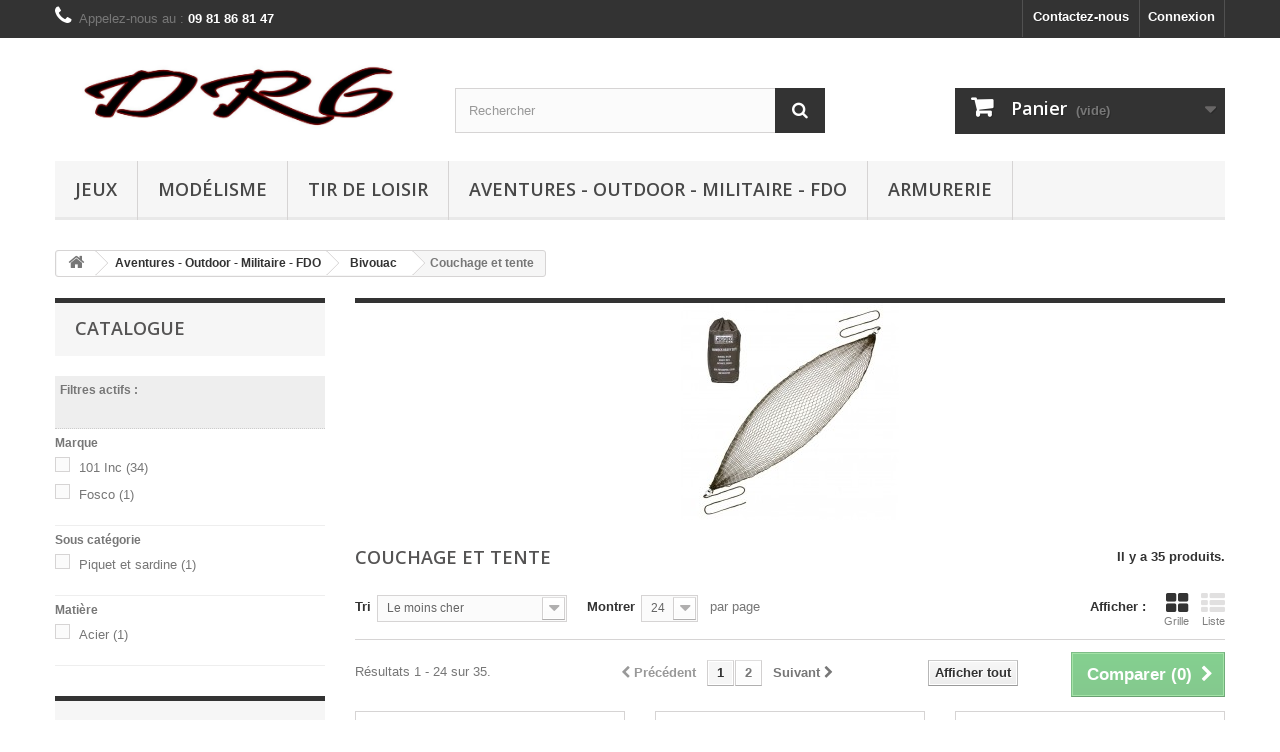

--- FILE ---
content_type: text/html; charset=utf-8
request_url: http://www.dr6.fr/398-couchage-et-tente
body_size: 17182
content:
<!DOCTYPE HTML> <!--[if lt IE 7]><html class="no-js lt-ie9 lt-ie8 lt-ie7" lang="fr-fr"><![endif]--> <!--[if IE 7]><html class="no-js lt-ie9 lt-ie8 ie7" lang="fr-fr"><![endif]--> <!--[if IE 8]><html class="no-js lt-ie9 ie8" lang="fr-fr"><![endif]--> <!--[if gt IE 8]><html class="no-js ie9" lang="fr-fr"><![endif]--><html lang="fr-fr"><head><meta charset="utf-8" /><title>DR6 | Couchage et tente - dr6-airsoft.fr</title><meta name="description" content="Votre magasin DR6 vous propose, dans sa gamme bivouac, son choix de couchages et de tentes." /><meta name="keywords" content="tente,Couchage,magasin,DR6,gamme,bivouac,choix,couchages,tentes" /><meta name="generator" content="PrestaShop" /><meta name="robots" content="index,follow" /><meta name="viewport" content="width=device-width, minimum-scale=0.25, maximum-scale=1.6, initial-scale=1.0" /><meta name="apple-mobile-web-app-capable" content="yes" /><link rel="icon" type="image/vnd.microsoft.icon" href="/img/favicon.ico?1686064828" /><link rel="shortcut icon" type="image/x-icon" href="/img/favicon.ico?1686064828" /><link rel="stylesheet" href="http://www.dr6.fr/themes/default-bootstrap/cache/v_25_0f9622626a35767b750e7a3c26a921f3_all.css" type="text/css" media="all" /> <link rel="stylesheet" href="http://fonts.googleapis.com/css?family=Open+Sans:300,600&amp;subset=latin,latin-ext" type="text/css" media="all" /> <!--[if IE 8]> <script src="https://oss.maxcdn.com/libs/html5shiv/3.7.0/html5shiv.js"></script> <script src="https://oss.maxcdn.com/libs/respond.js/1.3.0/respond.min.js"></script> <![endif]--></head><body id="category" class="category category-398 category-couchage-et-tente show-left-column hide-right-column lang_fr"><div id="page"><div class="header-container"> <header id="header"><div class="nav"><div class="container"><div class="row"> <nav><div class="header_user_info"> <a class="login" href="http://www.dr6.fr/mon-compte" rel="nofollow" title="Identifiez-vous"> Connexion </a></div><div id="contact-link" > <a href="http://www.dr6.fr/nous-contacter" title="Contactez-nous">Contactez-nous</a></div> <span class="shop-phone"> <i class="icon-phone"></i>Appelez-nous au : <strong>09 81 86 81 47</strong> </span></nav></div></div></div><div><div class="container"><div class="row"><div id="header_logo"> <a href="http://www.dr6.fr/" title="dr6-airsoft.fr"> <img class="logo img-responsive" src="http://www.dr6.fr/img/dr6-airsoftfr-logo-1470747243.jpg" alt="dr6-airsoft.fr" width="1736" height="389"/> </a></div><div id="search_block_top" class="col-sm-4 clearfix"><form id="searchbox" method="get" action="//www.dr6.fr/recherche" > <input type="hidden" name="controller" value="search" /> <input type="hidden" name="orderby" value="position" /> <input type="hidden" name="orderway" value="desc" /> <input class="search_query form-control" type="text" id="search_query_top" name="search_query" placeholder="Rechercher" value="" /> <button type="submit" name="submit_search" class="btn btn-default button-search"> <span>Rechercher</span> </button></form></div><div class="col-sm-4 clearfix"><div class="shopping_cart"> <a href="http://www.dr6.fr/commande" title="Voir mon panier" rel="nofollow"> <b>Panier</b> <span class="ajax_cart_quantity unvisible">0</span> <span class="ajax_cart_product_txt unvisible">Produit</span> <span class="ajax_cart_product_txt_s unvisible">Produits</span> <span class="ajax_cart_total unvisible"> </span> <span class="ajax_cart_no_product">(vide)</span> </a><div class="cart_block block exclusive"><div class="block_content"><div class="cart_block_list"><p class="cart_block_no_products"> Aucun produit</p><div class="cart-prices"><div class="cart-prices-line first-line"> <span class="price cart_block_shipping_cost ajax_cart_shipping_cost unvisible"> À définir </span> <span class="unvisible"> Livraison </span></div><div class="cart-prices-line last-line"> <span class="price cart_block_total ajax_block_cart_total">0,00 €</span> <span>Total</span></div></div><p class="cart-buttons"> <a id="button_order_cart" class="btn btn-default button button-small" href="http://www.dr6.fr/commande" title="Commander" rel="nofollow"> <span> Commander<i class="icon-chevron-right right"></i> </span> </a></p></div></div></div></div></div><div id="layer_cart"><div class="clearfix"><div class="layer_cart_product col-xs-12 col-md-6"> <span class="cross" title="Fermer la fenêtre"></span> <span class="title"> <i class="icon-check"></i>Produit ajouté au panier avec succès </span><div class="product-image-container layer_cart_img"></div><div class="layer_cart_product_info"> <span id="layer_cart_product_title" class="product-name"></span> <span id="layer_cart_product_attributes"></span><div> <strong class="dark">Quantité</strong> <span id="layer_cart_product_quantity"></span></div><div> <strong class="dark">Total</strong> <span id="layer_cart_product_price"></span></div></div></div><div class="layer_cart_cart col-xs-12 col-md-6"> <span class="title"> <span class="ajax_cart_product_txt_s unvisible"> Il y a <span class="ajax_cart_quantity">0</span> produits dans votre panier. </span> <span class="ajax_cart_product_txt "> Il y a 1 produit dans votre panier. </span> </span><div class="layer_cart_row"> <strong class="dark"> Total produits </strong> <span class="ajax_block_products_total"> </span></div><div class="layer_cart_row"> <strong class="dark unvisible"> Frais de port&nbsp; </strong> <span class="ajax_cart_shipping_cost unvisible"> À définir </span></div><div class="layer_cart_row"> <strong class="dark"> Total </strong> <span class="ajax_block_cart_total"> </span></div><div class="button-container"> <span class="continue btn btn-default button exclusive-medium" title="Continuer mes achats"> <span> <i class="icon-chevron-left left"></i>Continuer mes achats </span> </span> <a class="btn btn-default button button-medium" href="http://www.dr6.fr/commande" title="Commander" rel="nofollow"> <span> Commander<i class="icon-chevron-right right"></i> </span> </a></div></div></div><div class="crossseling"></div></div><div class="layer_cart_overlay"></div><div id="block_top_menu" class="sf-contener clearfix col-lg-12"><div class="cat-title">Menu</div><ul class="sf-menu clearfix menu-content"><li><a href="http://www.dr6.fr/425-jeux" title="Jeux">Jeux</a><ul><li><a href="http://www.dr6.fr/489-jeux-jeux-de-construction" title="Jeux de construction">Jeux de construction</a><ul><li><a href="http://www.dr6.fr/192-jeux-jeux-de-construction-constructions-en-briques-plastiques" title="Briques plastiques">Briques plastiques</a></li><li><a href="http://www.dr6.fr/493-jeux-jeux-de-construction-constructions-en-metal" title="Constructions en métal">Constructions en métal</a></li><li><a href="http://www.dr6.fr/492-jeux-jeux-de-construction-constructions-en-bois" title="Constructions en bois">Constructions en bois</a></li><li><a href="http://www.dr6.fr/508-jeux-jeux-de-construction-constructions-diverses" title="Constructions diverses">Constructions diverses</a></li></ul></li><li><a href="http://www.dr6.fr/491-jeux-puzzles" title="Puzzles">Puzzles</a><ul><li><a href="http://www.dr6.fr/500-jeux-puzzles-puzzles" title="Puzzles">Puzzles</a></li><li><a href="http://www.dr6.fr/494-jeux-puzzles-puzzles-3d" title="Puzzles 3D">Puzzles 3D</a></li></ul></li><li><a href="http://www.dr6.fr/490-jeux-autres-jeux" title="Autres jeux">Autres jeux</a><ul><li><a href="http://www.dr6.fr/427-jeux-autres-jeux-jeux-de-tir" title="Jeux de tir">Jeux de tir</a></li></ul></li></ul></li><li><a href="http://www.dr6.fr/384-modelisme" title="Modélisme">Modélisme</a><ul><li><a href="http://www.dr6.fr/453-modelisme-radiocommande-rc" title="Radiocommandé (RC)">Radiocommandé (RC)</a><ul><li><a href="http://www.dr6.fr/496-modelisme-radiocommande-rc-vehicule-rc" title="Véhicule RC">Véhicule RC</a></li><li><a href="http://www.dr6.fr/498-modelisme-radiocommande-rc-consommables-radiocommande-rc" title="Consommables RC">Consommables RC</a></li><li><a href="http://www.dr6.fr/497-modelisme-radiocommande-rc-accessoires-radiocommande-rc" title="Accessoires RC">Accessoires RC</a></li><li><a href="http://www.dr6.fr/509-modelisme-radiocommande-rc-outillages-radiocommande-rc" title="Outillages RC">Outillages RC</a></li></ul></li><li><a href="http://www.dr6.fr/454-modelisme-maquette" title="Maquette">Maquette</a><ul><li><a href="http://www.dr6.fr/455-modelisme-maquette-maquettes" title="Maquettes">Maquettes</a></li><li><a href="http://www.dr6.fr/456-modelisme-maquette-peintures-maquettes" title="Peintures maquettes">Peintures maquettes</a></li><li><a href="http://www.dr6.fr/503-modelisme-maquette-preparation-et-finition-maquettes" title="Préparation et finition">Préparation et finition</a></li><li><a href="http://www.dr6.fr/504-modelisme-maquette-outillages-maquettes" title="Outillages maquettes">Outillages maquettes</a></li></ul></li><li><a href="http://www.dr6.fr/463-modelisme-miniature" title="Miniature">Miniature</a><ul><li><a href="http://www.dr6.fr/484-modelisme-miniature-avion-et-helicoptere-miniature" title="Avion et hélicoptère miniature">Avion et hélicoptère miniature</a></li><li><a href="http://www.dr6.fr/488-modelisme-miniature-bateau-miniature" title="Bateau miniature">Bateau miniature</a></li><li><a href="http://www.dr6.fr/466-modelisme-miniature-camion-et-utilitaire-miniature" title="Camion et utilitaire miniature">Camion et utilitaire miniature</a></li><li><a href="http://www.dr6.fr/483-modelisme-miniature-moto-miniature" title="Moto miniature">Moto miniature</a></li><li><a href="http://www.dr6.fr/464-modelisme-miniature-voiture-miniature" title="Voiture miniature">Voiture miniature</a></li><li><a href="http://www.dr6.fr/501-modelisme-miniature-vehicule-militaire-miniature" title="Véhicule militaire miniature">Véhicule militaire miniature</a></li></ul></li><li><a href="http://www.dr6.fr/459-modelisme-ferroviaire" title="Ferroviaire">Ferroviaire</a><ul><li><a href="http://www.dr6.fr/460-modelisme-ferroviaire-reseau-ferroviaire" title="Réseau ferroviaire">Réseau ferroviaire</a></li></ul></li></ul></li><li><a href="http://www.dr6.fr/444-tir-de-loisir" title="Tir de loisir">Tir de loisir</a><ul><li><a href="http://www.dr6.fr/12-tir-de-loisir-airsoft" title="Airsoft">Airsoft</a><ul><li><a href="http://www.dr6.fr/408-tir-de-loisir-airsoft-repliques-airsoft" title="Répliques airsoft">Répliques airsoft</a></li><li><a href="http://www.dr6.fr/13-tir-de-loisir-airsoft-consommables-airsoft" title="Consommables airsoft">Consommables airsoft</a></li><li><a href="http://www.dr6.fr/409-tir-de-loisir-airsoft-accessoires-airsoft" title="Accessoires airsoft">Accessoires airsoft</a></li><li><a href="http://www.dr6.fr/16-tir-de-loisir-airsoft-maintenance-et-upgrade-airsoft" title="Maintenance & upgrade airsoft">Maintenance & upgrade airsoft</a></li></ul></li><li><a href="http://www.dr6.fr/82-tir-de-loisir-airgun" title="Airgun">Airgun</a><ul><li><a href="http://www.dr6.fr/446-tir-de-loisir-airgun-repliques-airgun" title="Répliques airgun">Répliques airgun</a></li><li><a href="http://www.dr6.fr/445-tir-de-loisir-airgun-consommables-airgun" title="Consommables airgun">Consommables airgun</a></li><li><a href="http://www.dr6.fr/447-tir-de-loisir-airgun-accessoires-airgun" title="Accessoires airgun">Accessoires airgun</a></li></ul></li><li><a href="http://www.dr6.fr/328-tir-de-loisir-paintball" title="Paintball">Paintball</a><ul><li><a href="http://www.dr6.fr/332-tir-de-loisir-paintball-consommables-paintball" title="Consommables paintball">Consommables paintball</a></li><li><a href="http://www.dr6.fr/349-tir-de-loisir-paintball-accessoires-paintball" title="Accessoires paintball">Accessoires paintball</a></li></ul></li><li><a href="http://www.dr6.fr/345-archerie" title="Archerie">Archerie</a><ul><li><a href="http://www.dr6.fr/416-arc" title="Arc">Arc</a></li><li><a href="http://www.dr6.fr/346-fleche" title="Flèche">Flèche</a></li><li><a href="http://www.dr6.fr/424-accessoires" title="Accessoires">Accessoires</a></li><li><a href="http://www.dr6.fr/422-equipement-de-l-archer" title="Équipement de l'archer">Équipement de l'archer</a></li></ul></li><li><a href="http://www.dr6.fr/417-lance-pierre" title="Lance pierre">Lance pierre</a><ul><li><a href="http://www.dr6.fr/419-lance-pierre" title="Lance pierre">Lance pierre</a></li><li><a href="http://www.dr6.fr/448-tir-de-loisir-lance-pierre-consommables-lance-pierre" title="Consommables lance pierre">Consommables lance pierre</a></li><li><a href="http://www.dr6.fr/418-accessoires" title="Accessoires">Accessoires</a></li></ul></li><li><a href="http://www.dr6.fr/434-flechette" title="Fléchette">Fléchette</a><ul><li><a href="http://www.dr6.fr/435-cibles" title="Cibles">Cibles</a></li><li><a href="http://www.dr6.fr/436-flechettes" title="Fléchettes">Fléchettes</a></li></ul></li><li><a href="http://www.dr6.fr/428-sarbacane" title="Sarbacane">Sarbacane</a><ul><li><a href="http://www.dr6.fr/429-sarbacanes" title="Sarbacanes">Sarbacanes</a></li><li><a href="http://www.dr6.fr/430-accessoires" title="Accessoires">Accessoires</a></li></ul></li></ul></li><li><a href="http://www.dr6.fr/15-aventures-outdoor-militaire-fdo" title="Aventures - Outdoor - Militaire - FDO">Aventures - Outdoor - Militaire - FDO</a><ul><li><a href="http://www.dr6.fr/212-aventures-outdoor-militaire-fdo-textiles" title="Textiles">Textiles</a><ul><li><a href="http://www.dr6.fr/215-aventures-outdoor-militaire-fdo-textiles-cagoule-bonnet" title="Cagoule & Bonnet">Cagoule & Bonnet</a></li><li><a href="http://www.dr6.fr/216-aventures-outdoor-militaire-fdo-textiles-casquette-chapeau-beret" title="Casquette, chapeau & béret">Casquette, chapeau & béret</a></li><li><a href="http://www.dr6.fr/217-aventures-outdoor-militaire-fdo-textiles-ceinture-et-bretelles" title="Ceinture & bretelles">Ceinture & bretelles</a></li><li><a href="http://www.dr6.fr/219-aventures-outdoor-militaire-fdo-textiles-chaussures" title="Chaussures">Chaussures</a></li><li><a href="http://www.dr6.fr/225-aventures-outdoor-militaire-fdo-textiles-combinaison-et-tenue-complete" title="Combinaison & tenue">Combinaison & tenue</a></li><li><a href="http://www.dr6.fr/221-aventures-outdoor-militaire-fdo-textiles-echarpe-shemag-tour-de-cou" title="Écharpe & shemag">Écharpe & shemag</a></li><li><a href="http://www.dr6.fr/356-aventures-outdoor-militaire-fdo-textiles-entretien-et-soin" title="Entretien et soin">Entretien et soin</a></li><li><a href="http://www.dr6.fr/222-aventures-outdoor-militaire-fdo-textiles-pantalon-short" title="Pantalon & short">Pantalon & short</a></li><li><a href="http://www.dr6.fr/223-aventures-outdoor-militaire-fdo-textiles-pull-sous-pull-chemise-gilet" title="Pull, sous-pull, chemise & gilet">Pull, sous-pull, chemise & gilet</a></li><li><a href="http://www.dr6.fr/369-aventures-outdoor-militaire-fdo-textiles-sous-vetements" title="Sous-vêtements">Sous-vêtements</a></li><li><a href="http://www.dr6.fr/224-aventures-outdoor-militaire-fdo-textiles-t-shirt-debardeur-polo" title="T-shirt, débardeur & polo">T-shirt, débardeur & polo</a></li><li><a href="http://www.dr6.fr/322-aventures-outdoor-militaire-fdo-textiles-veste-blouson-manteau" title="Veste, blouson & manteau">Veste, blouson & manteau</a></li></ul></li><li><a href="http://www.dr6.fr/209-aventures-outdoor-militaire-fdo-accessoires-tactiques" title="Accessoires tactiques">Accessoires tactiques</a><ul><li><a href="http://www.dr6.fr/336-aventures-outdoor-militaire-fdo-accessoires-tactiques-deguisement" title="Déguisement">Déguisement</a></li><li><a href="http://www.dr6.fr/355-aventures-outdoor-militaire-fdo-accessoires-tactiques-lunettes" title="Lunettes">Lunettes</a></li><li><a href="http://www.dr6.fr/232-aventures-outdoor-militaire-fdo-accessoires-tactiques-masque" title="Masque">Masque</a></li><li><a href="http://www.dr6.fr/233-aventures-outdoor-militaire-fdo-accessoires-tactiques-masque-grille" title="Masque grille">Masque grille</a></li><li><a href="http://www.dr6.fr/373-aventures-outdoor-militaire-fdo-accessoires-tactiques-montre-et-bracelet" title="Montre & bracelet">Montre & bracelet</a></li><li><a href="http://www.dr6.fr/381-aventures-outdoor-militaire-fdo-accessoires-tactiques-articles-de-papeterie" title="Papeterie">Papeterie</a></li><li><a href="http://www.dr6.fr/407-aventures-outdoor-militaire-fdo-accessoires-tactiques-parapluie" title="Parapluie">Parapluie</a></li><li><a href="http://www.dr6.fr/450-aventures-outdoor-militaire-fdo-accessoires-tactiques-patch-et-badge" title="Patch & badge">Patch & badge</a></li><li><a href="http://www.dr6.fr/335-aventures-outdoor-militaire-fdo-accessoires-tactiques-peinture-corporel" title="Peinture corporel">Peinture corporel</a></li><li><a href="http://www.dr6.fr/395-aventures-outdoor-militaire-fdo-accessoires-tactiques-plaque-militaire-et-collier" title="Plaque militaire & collier">Plaque militaire & collier</a></li><li><a href="http://www.dr6.fr/211-porte-cles" title="Porte-clés">Porte-clés</a></li><li><a href="http://www.dr6.fr/396-portefeuille-et-sacoche" title="Portefeuille et sacoche">Portefeuille et sacoche</a></li></ul></li><li><a href="http://www.dr6.fr/226-aventures-outdoor-militaire-fdo-equipements-tactiques" title="Équipements tactiques">Équipements tactiques</a><ul><li><a href="http://www.dr6.fr/404-camelbag" title="Camelbag">Camelbag</a></li><li><a href="http://www.dr6.fr/227-casque" title="Casque">Casque</a></li><li><a href="http://www.dr6.fr/228-ceinturon" title="Ceinturon">Ceinturon</a></li><li><a href="http://www.dr6.fr/242-equipement-de-protection" title="Équipement de protection">Équipement de protection</a></li><li><a href="http://www.dr6.fr/229-gants-mitaines" title="Gants & mitaines">Gants & mitaines</a></li><li><a href="http://www.dr6.fr/368-ghillie" title="Ghillie">Ghillie</a></li><li><a href="http://www.dr6.fr/230-gilet-tactique" title="Gilet tactique">Gilet tactique</a></li><li><a href="http://www.dr6.fr/231-holster" title="Holster">Holster</a></li><li><a href="http://www.dr6.fr/510-aventures-outdoor-militaire-fdo-equipements-tactiques-jumelles-et-monoculaires" title="Jumelles et monoculaires">Jumelles et monoculaires</a></li><li><a href="http://www.dr6.fr/235-poche-tactique" title="Poche tactique">Poche tactique</a></li><li><a href="http://www.dr6.fr/324-radios-et-talkies-walkies" title="Radios et talkies-walkies">Radios et talkies-walkies</a></li><li><a href="http://www.dr6.fr/406-aventures-equipement-tactique-torche-et-lampe" title="Torche et lampe">Torche et lampe</a></li></ul></li><li><a href="http://www.dr6.fr/247-aventures-outdoor-militaire-fdo-equipements-bivouac" title="Bivouac">Bivouac</a><ul><li><a href="http://www.dr6.fr/250-bagagerie" title="Bagagerie">Bagagerie</a></li><li><a href="http://www.dr6.fr/399-corde" title="Corde">Corde</a></li><li class="sfHoverForce"><a href="http://www.dr6.fr/398-couchage-et-tente" title="Couchage et tente">Couchage et tente</a></li><li><a href="http://www.dr6.fr/452-drapeau" title="Drapeau">Drapeau</a></li><li><a href="http://www.dr6.fr/376-filet-et-bache-de-camouflage" title="Filet et bâche de camouflage">Filet et bâche de camouflage</a></li><li><a href="http://www.dr6.fr/397-gourde-flasque-bouteille" title="Gourde, flasque & bouteille">Gourde, flasque & bouteille</a></li><li><a href="http://www.dr6.fr/405-hygiene" title="Hygiène">Hygiène</a></li><li><a href="http://www.dr6.fr/402-mobilier" title="Mobilier">Mobilier</a></li><li><a href="http://www.dr6.fr/382-outillage" title="Outillage">Outillage</a></li><li><a href="http://www.dr6.fr/495-peintures-et-pochoirs" title="Peintures et pochoirs">Peintures et pochoirs</a></li><li><a href="http://www.dr6.fr/482-aventures-bivouac-repas-et-boissons" title="Repas et boissons">Repas et boissons</a></li><li><a href="http://www.dr6.fr/403-vaisselle" title="Vaisselle">Vaisselle</a></li></ul></li></ul></li><li><a href="http://www.dr6.fr/467-armurerie" title="Armurerie">Armurerie</a><ul><li><a href="http://www.dr6.fr/468-Armurerie-auto-defense" title="Auto-défense">Auto-défense</a><ul><li><a href="http://www.dr6.fr/477-Armurerie-auto-defense-alarmes" title="Alarmes">Alarmes</a></li><li><a href="http://www.dr6.fr/473-Armurerie-auto-defense-bombes-anti-agression" title="Bombes anti-agression">Bombes anti-agression</a></li><li><a href="http://www.dr6.fr/476-Armurerie-auto-defense-brises-vitres-et-stylos-tactiques" title="Brises vitres & stylos">Brises vitres & stylos</a></li><li><a href="http://www.dr6.fr/474-Armurerie-auto-defense-matraques-telescopiques" title="Matraques télescopiques">Matraques télescopiques</a></li><li><a href="http://www.dr6.fr/475-Armurerie-auto-defense-menottes" title="Menottes">Menottes</a></li><li><a href="http://www.dr6.fr/478-Armurerie-auto-defense-shockers-electriques" title="Shockers électriques">Shockers électriques</a></li></ul></li><li><a href="http://www.dr6.fr/506-armurerie-armes-specifiques" title="Armes spécifiques">Armes spécifiques</a><ul><li><a href="http://www.dr6.fr/507-armurerie-armes-specifiques-etoiles-de-jet" title="Étoiles de jet">Étoiles de jet</a></li></ul></li><li><a href="http://www.dr6.fr/472-Armurerie-marqueurs-de-defense" title="Marqueurs de défense">Marqueurs de défense</a><ul><li><a href="http://www.dr6.fr/486-Armurerie-marqueurs-de-defense-consommables-marqueurs-de-defense" title="Consommables marqueurs">Consommables marqueurs</a></li><li><a href="http://www.dr6.fr/487-Armurerie-marqueurs-de-defense-accessoires-marqueurs-de-defense" title="Accessoires marqueurs">Accessoires marqueurs</a></li></ul></li><li><a href="http://www.dr6.fr/256-armurerie-coutellerie" title="Coutellerie">Coutellerie</a><ul><li><a href="http://www.dr6.fr/391-accessoires-pour-coutellerie" title="Accessoires pour coutellerie">Accessoires pour coutellerie</a></li><li><a href="http://www.dr6.fr/393-couteau-de-combat-survie" title="Couteau de combat / survie">Couteau de combat / survie</a></li><li><a href="http://www.dr6.fr/392-couteau-multi-fonctions" title="Couteau multi-fonctions">Couteau multi-fonctions</a></li><li><a href="http://www.dr6.fr/388-couteau-pliant" title="Couteau pliant">Couteau pliant</a></li><li><a href="http://www.dr6.fr/389-couteau-lame-fixe" title="Couteau lame fixe">Couteau lame fixe</a></li><li><a href="http://www.dr6.fr/386-etui" title="Étui">Étui</a></li><li><a href="http://www.dr6.fr/394-hachette-machette" title="Hachette & machette">Hachette & machette</a></li></ul></li></ul></li></ul></div></div></div></div> </header></div><div class="columns-container"><div id="columns" class="container"><div class="breadcrumb clearfix"> <a class="home" href="http://www.dr6.fr/" title="retour &agrave; Accueil"><i class="icon-home"></i></a> <span class="navigation-pipe">&gt;</span> <span class="navigation_page"><span itemscope itemtype="http://data-vocabulary.org/Breadcrumb"><a itemprop="url" href="http://www.dr6.fr/15-aventures-outdoor-militaire-fdo" title="Aventures - Outdoor - Militaire - FDO" ><span itemprop="title">Aventures - Outdoor - Militaire - FDO</span></a></span><span class="navigation-pipe">></span><span itemscope itemtype="http://data-vocabulary.org/Breadcrumb"><a itemprop="url" href="http://www.dr6.fr/247-aventures-outdoor-militaire-fdo-equipements-bivouac" title="Bivouac" ><span itemprop="title">Bivouac</span></a></span><span class="navigation-pipe">></span>Couchage et tente</span></div><div id="slider_row" class="row"></div><div class="row"><div id="left_column" class="column col-xs-12 col-sm-3"><div id="layered_block_left" class="block"><p class="title_block">Catalogue</p><div class="block_content"><form action="#" id="layered_form"><div><div id="enabled_filters"> <span class="layered_subtitle" style="float: none;"> Filtres actifs : </span><ul></ul></div><div class="layered_filter"><div class="layered_subtitle_heading"> <span class="layered_subtitle">Marque</span></div><ul id="ul_layered_id_feature_8" class="col-lg-12 layered_filter_ul"><li class="nomargin hiddable col-lg-12"> <input type="checkbox" class="checkbox" name="layered_id_feature_43" id="layered_id_feature_43" value="43_8" /> <label for="layered_id_feature_43"> <a href="http://www.dr6.fr/398-couchage-et-tente#marque-101_inc">101 Inc<span> (34)</span></a> </label></li><li class="nomargin hiddable col-lg-12"> <input type="checkbox" class="checkbox" name="layered_id_feature_80" id="layered_id_feature_80" value="80_8" /> <label for="layered_id_feature_80"> <a href="http://www.dr6.fr/398-couchage-et-tente#marque-fosco">Fosco<span> (1)</span></a> </label></li></ul></div><div class="layered_filter"><div class="layered_subtitle_heading"> <span class="layered_subtitle">Sous catégorie</span></div><ul id="ul_layered_id_feature_42" class="col-lg-12 layered_filter_ul"><li class="nomargin hiddable col-lg-12"> <input type="checkbox" class="checkbox" name="layered_id_feature_14933" id="layered_id_feature_14933" value="14933_42" /> <label for="layered_id_feature_14933"> <a href="http://www.dr6.fr/398-couchage-et-tente#sous_categorie-piquet_et_sardine">Piquet et sardine<span> (1)</span></a> </label></li></ul></div><div class="layered_filter"><div class="layered_subtitle_heading"> <span class="layered_subtitle">Matière</span></div><ul id="ul_layered_id_feature_11" class="col-lg-12 layered_filter_ul"><li class="nomargin hiddable col-lg-12"> <input type="checkbox" class="checkbox" name="layered_id_feature_2100" id="layered_id_feature_2100" value="2100_11" /> <label for="layered_id_feature_2100"> <a href="http://www.dr6.fr/398-couchage-et-tente#matiere-acier">Acier<span> (1)</span></a> </label></li></ul></div></div> <input type="hidden" name="id_category_layered" value="398" /></form></div><div id="layered_ajax_loader" style="display: none;"><p> <img src="http://www.dr6.fr/img/loader.gif" alt="" /> <br />Chargement...</p></div></div><section id="informations_block_left_1" class="block informations_block_left"><p class="title_block"> <a href="http://www.dr6.fr/content/category/1-accueil"> Informations </a></p><div class="block_content list-block"><ul><li> <a href="http://www.dr6.fr/content/1-livraison" title="Livraison"> Livraison </a></li><li> <a href="http://www.dr6.fr/content/2-Conditions-generales-de-vente" title="C.G.V"> C.G.V </a></li><li> <a href="http://www.dr6.fr/content/4-a-propos" title="A propos"> A propos </a></li><li> <a href="http://www.dr6.fr/content/5-paiement-securise" title="Paiement sécurisé"> Paiement sécurisé </a></li><li> <a href="http://www.dr6.fr/magasins" title="Nos magasins"> Nos magasins </a></li></ul></div> </section><div id="stores_block_left" class="block"><p class="title_block"> <a href="http://www.dr6.fr/magasins" title="Nos magasins"> Nos magasins </a></p><div class="block_content blockstore"><p class="store_image"> <a href="http://www.dr6.fr/magasins" title="Nos magasins"> <img class="img-responsive" src="http://www.dr6.fr/modules/blockstore/d0360dd66bff3206a522c78b90c96896.JPG" alt="Nos magasins" /> </a></p><div> <a class="btn btn-default button button-small" href="http://www.dr6.fr/magasins" title="Nos magasins"> <span>Découvrez nos magasins<i class="icon-chevron-right right"></i></span> </a></div></div></div><div id="tags_block_left" class="block tags_block"><p class="title_block"> Mots-clés</p><div class="block_content"> <a class="tag_level3 first_item" href="http://www.dr6.fr/recherche?tag=DR6" title="En savoir plus sur DR6" > DR6 </a> <a class="tag_level2 item" href="http://www.dr6.fr/recherche?tag=magasin" title="En savoir plus sur magasin" > magasin </a> <a class="tag_level2 item" href="http://www.dr6.fr/recherche?tag=airsoft" title="En savoir plus sur airsoft" > airsoft </a> <a class="tag_level1 item" href="http://www.dr6.fr/recherche?tag=101+Inc" title="En savoir plus sur 101 Inc" > 101 Inc </a> <a class="tag_level1 item" href="http://www.dr6.fr/recherche?tag=collection" title="En savoir plus sur collection" > collection </a> <a class="tag_level1 item" href="http://www.dr6.fr/recherche?tag=marque" title="En savoir plus sur marque" > marque </a> <a class="tag_level1 item" href="http://www.dr6.fr/recherche?tag=%C3%A9quipements" title="En savoir plus sur équipements" > équipements </a> <a class="tag_level1 item" href="http://www.dr6.fr/recherche?tag=tactique" title="En savoir plus sur tactique" > tactique </a> <a class="tag_level1 item" href="http://www.dr6.fr/recherche?tag=%C3%A9quipement" title="En savoir plus sur équipement" > équipement </a> <a class="tag_level1 last_item" href="http://www.dr6.fr/recherche?tag=aventures" title="En savoir plus sur aventures" > aventures </a></div></div></div><div id="center_column" class="center_column col-xs-12 col-sm-9"><div class="content_scene_cat"><div class="content_scene_cat_bg" style="background:url(http://www.dr6.fr/c/398-category_default/couchage-et-tente.jpg) right center no-repeat; background-size:cover; min-height:217px;"></div></div><h1 class="page-heading product-listing"><span class="cat-name">Couchage et tente&nbsp;</span><span class="heading-counter">Il y a 35 produits.</span></h1><div class="content_sortPagiBar clearfix"><div class="sortPagiBar clearfix"><ul class="display hidden-xs"><li class="display-title">Afficher :</li><li id="grid"><a rel="nofollow" href="#" title="Grille"><i class="icon-th-large"></i>Grille</a></li><li id="list"><a rel="nofollow" href="#" title="Liste"><i class="icon-th-list"></i>Liste</a></li></ul><form id="productsSortForm" action="http://www.dr6.fr/398-couchage-et-tente" class="productsSortForm"><div class="select selector1"> <label for="selectProductSort">Tri</label> <select id="selectProductSort" class="selectProductSort form-control"><option value="price:asc">--</option><option value="price:asc" selected="selected">Le moins cher</option><option value="price:desc">Le plus cher</option><option value="name:asc">De A &agrave; Z</option><option value="name:desc">De Z &agrave; A</option><option value="quantity:desc">En Stock</option><option value="reference:asc">R&eacute;f&eacute;rence : croissante</option><option value="reference:desc">R&eacute;f&eacute;rence : d&eacute;croissante</option> </select></div></form><form action="http://www.dr6.fr/398-couchage-et-tente" method="get" class="nbrItemPage"><div class="clearfix selector1"> <label for="nb_item"> Montrer </label> <input type="hidden" name="id_category" value="398" /> <select name="n" id="nb_item" class="form-control"><option value="24" selected="selected">24</option><option value="48" >48</option> </select> <span>par page</span></div></form></div><div class="top-pagination-content clearfix"><form method="post" action="http://www.dr6.fr/comparaison-produits" class="compare-form"> <button type="submit" class="btn btn-default button button-medium bt_compare bt_compare" disabled="disabled"> <span>Comparer (<strong class="total-compare-val">0</strong>)<i class="icon-chevron-right right"></i></span> </button> <input type="hidden" name="compare_product_count" class="compare_product_count" value="0" /> <input type="hidden" name="compare_product_list" class="compare_product_list" value="" /></form><div id="pagination" class="pagination clearfix"><form class="showall" action="http://www.dr6.fr/398-couchage-et-tente" method="get"><div> <button type="submit" class="btn btn-default button exclusive-medium"> <span>Afficher tout</span> </button> <input type="hidden" name="id_category" value="398" /> <input name="n" id="nb_item" class="hidden" value="35" /></div></form><ul class="pagination"><li id="pagination_previous" class="disabled pagination_previous"> <span> <i class="icon-chevron-left"></i> <b>Pr&eacute;c&eacute;dent</b> </span></li><li class="active current"> <span> <span>1</span> </span></li><li> <a href="/398-couchage-et-tente?p=2"> <span>2</span> </a></li><li id="pagination_next" class="pagination_next"> <a href="/398-couchage-et-tente?p=2" rel="next"> <b>Suivant</b> <i class="icon-chevron-right"></i> </a></li></ul></div><div class="product-count"> R&eacute;sultats 1 - 24 sur 35.</div></div></div><ul class="product_list grid row"><li class="ajax_block_product col-xs-12 col-sm-6 col-md-4 first-in-line first-item-of-tablet-line first-item-of-mobile-line"><div class="product-container" itemscope itemtype="https://schema.org/Product"><div class="left-block"><div class="product-image-container"> <a class="product_img_link" href="http://www.dr6.fr/couchage-et-tente/4047-piquet-de-tente-18-cm-101-inc.html" title="Piquet de tente 18 cm" itemprop="url"> <img class="replace-2x img-responsive" src="http://www.dr6.fr/5828-home_default/piquet-de-tente-18-cm-101-inc.jpg" alt="Piquet de tente 18 cm | 101 Inc" title="Piquet de tente 18 cm | 101 Inc" width="250" height="250" itemprop="image" /> </a><div class="quick-view-wrapper-mobile"> <a class="quick-view-mobile" href="http://www.dr6.fr/couchage-et-tente/4047-piquet-de-tente-18-cm-101-inc.html" rel="http://www.dr6.fr/couchage-et-tente/4047-piquet-de-tente-18-cm-101-inc.html"> <i class="icon-eye-open"></i> </a></div> <a class="quick-view" href="http://www.dr6.fr/couchage-et-tente/4047-piquet-de-tente-18-cm-101-inc.html" rel="http://www.dr6.fr/couchage-et-tente/4047-piquet-de-tente-18-cm-101-inc.html"> <span>Aper&ccedil;u rapide</span> </a><div class="content_price" itemprop="offers" itemscope itemtype="https://schema.org/Offer"> <span itemprop="price" class="price product-price"> 0,30 € </span><meta itemprop="priceCurrency" content="EUR" /> <span class="unvisible"><link itemprop="availability" href="https://schema.org/InStock" />Sur commande. Sous deux semaines chez Vous en fonction du stock fournisseur. </span></div></div></div><div class="right-block"><h5 itemprop="name"> <a class="product-name" href="http://www.dr6.fr/couchage-et-tente/4047-piquet-de-tente-18-cm-101-inc.html" title="Piquet de tente 18 cm" itemprop="url" > Piquet de tente 18 cm </a> <br><a href="http://www.dr6.fr/19_101-inc">101 Inc</a></h5><p class="product-desc" itemprop="description"></p><div class="content_price"> <span class="price product-price"> 0,30 € </span></div><div class="button-container"> <a class="button ajax_add_to_cart_button btn btn-default" href="http://www.dr6.fr/panier?add=1&amp;id_product=4047&amp;token=7c06d5acbdd0652ae158b386cc85d55f" rel="nofollow" title="Ajouter au panier" data-id-product-attribute="0" data-id-product="4047" data-minimal_quantity="1"> <span>Ajouter au panier</span> </a> <a class="button lnk_view btn btn-default" href="http://www.dr6.fr/couchage-et-tente/4047-piquet-de-tente-18-cm-101-inc.html" title="Afficher"> <span>D&eacute;tails</span> </a></div><div class="color-list-container"></div><div class="product-flags"></div> <span class="availability"> <span class=" label-warning"> Sur commande. Sous deux semaines chez Vous en fonction du stock fournisseur. </span> </span></div><div class="functional-buttons clearfix"><div class="wishlist"> <a class="addToWishlist wishlistProd_4047" href="#" rel="4047" onclick="WishlistCart('wishlist_block_list', 'add', '4047', false, 1); return false;"> Ajouter à ma liste d'envies </a></div><div class="compare"> <a class="add_to_compare" href="http://www.dr6.fr/couchage-et-tente/4047-piquet-de-tente-18-cm-101-inc.html" data-id-product="4047">Ajouter au comparateur</a></div></div></div></li><li class="ajax_block_product col-xs-12 col-sm-6 col-md-4 last-item-of-tablet-line"><div class="product-container" itemscope itemtype="https://schema.org/Product"><div class="left-block"><div class="product-image-container"> <a class="product_img_link" href="http://www.dr6.fr/couchage-et-tente/4048-piquet-de-tente-30-cm-101-inc.html" title="Piquet de tente 30 cm" itemprop="url"> <img class="replace-2x img-responsive" src="http://www.dr6.fr/5829-home_default/piquet-de-tente-30-cm-101-inc.jpg" alt="Piquet de tente 30 cm | 101 Inc" title="Piquet de tente 30 cm | 101 Inc" width="250" height="250" itemprop="image" /> </a><div class="quick-view-wrapper-mobile"> <a class="quick-view-mobile" href="http://www.dr6.fr/couchage-et-tente/4048-piquet-de-tente-30-cm-101-inc.html" rel="http://www.dr6.fr/couchage-et-tente/4048-piquet-de-tente-30-cm-101-inc.html"> <i class="icon-eye-open"></i> </a></div> <a class="quick-view" href="http://www.dr6.fr/couchage-et-tente/4048-piquet-de-tente-30-cm-101-inc.html" rel="http://www.dr6.fr/couchage-et-tente/4048-piquet-de-tente-30-cm-101-inc.html"> <span>Aper&ccedil;u rapide</span> </a><div class="content_price" itemprop="offers" itemscope itemtype="https://schema.org/Offer"> <span itemprop="price" class="price product-price"> 0,40 € </span><meta itemprop="priceCurrency" content="EUR" /> <span class="unvisible"><link itemprop="availability" href="https://schema.org/InStock" />Sur commande. Sous deux semaines chez Vous en fonction du stock fournisseur. </span></div></div></div><div class="right-block"><h5 itemprop="name"> <a class="product-name" href="http://www.dr6.fr/couchage-et-tente/4048-piquet-de-tente-30-cm-101-inc.html" title="Piquet de tente 30 cm" itemprop="url" > Piquet de tente 30 cm </a> <br><a href="http://www.dr6.fr/19_101-inc">101 Inc</a></h5><p class="product-desc" itemprop="description"></p><div class="content_price"> <span class="price product-price"> 0,40 € </span></div><div class="button-container"> <a class="button ajax_add_to_cart_button btn btn-default" href="http://www.dr6.fr/panier?add=1&amp;id_product=4048&amp;token=7c06d5acbdd0652ae158b386cc85d55f" rel="nofollow" title="Ajouter au panier" data-id-product-attribute="0" data-id-product="4048" data-minimal_quantity="1"> <span>Ajouter au panier</span> </a> <a class="button lnk_view btn btn-default" href="http://www.dr6.fr/couchage-et-tente/4048-piquet-de-tente-30-cm-101-inc.html" title="Afficher"> <span>D&eacute;tails</span> </a></div><div class="color-list-container"></div><div class="product-flags"></div> <span class="availability"> <span class=" label-warning"> Sur commande. Sous deux semaines chez Vous en fonction du stock fournisseur. </span> </span></div><div class="functional-buttons clearfix"><div class="wishlist"> <a class="addToWishlist wishlistProd_4048" href="#" rel="4048" onclick="WishlistCart('wishlist_block_list', 'add', '4048', false, 1); return false;"> Ajouter à ma liste d'envies </a></div><div class="compare"> <a class="add_to_compare" href="http://www.dr6.fr/couchage-et-tente/4048-piquet-de-tente-30-cm-101-inc.html" data-id-product="4048">Ajouter au comparateur</a></div></div></div></li><li class="ajax_block_product col-xs-12 col-sm-6 col-md-4 last-in-line first-item-of-tablet-line last-item-of-mobile-line"><div class="product-container" itemscope itemtype="https://schema.org/Product"><div class="left-block"><div class="product-image-container"> <a class="product_img_link" href="http://www.dr6.fr/couchage-et-tente/4049-piquet-de-tente-18-cm.html" title="Piquet de tente 18 cm" itemprop="url"> <img class="replace-2x img-responsive" src="http://www.dr6.fr/5830-home_default/piquet-de-tente-18-cm.jpg" alt="Piquet de tente 18 cm | 101 Inc" title="Piquet de tente 18 cm | 101 Inc" width="250" height="250" itemprop="image" /> </a><div class="quick-view-wrapper-mobile"> <a class="quick-view-mobile" href="http://www.dr6.fr/couchage-et-tente/4049-piquet-de-tente-18-cm.html" rel="http://www.dr6.fr/couchage-et-tente/4049-piquet-de-tente-18-cm.html"> <i class="icon-eye-open"></i> </a></div> <a class="quick-view" href="http://www.dr6.fr/couchage-et-tente/4049-piquet-de-tente-18-cm.html" rel="http://www.dr6.fr/couchage-et-tente/4049-piquet-de-tente-18-cm.html"> <span>Aper&ccedil;u rapide</span> </a><div class="content_price" itemprop="offers" itemscope itemtype="https://schema.org/Offer"> <span itemprop="price" class="price product-price"> 0,50 € </span><meta itemprop="priceCurrency" content="EUR" /> <span class="unvisible"><link itemprop="availability" href="https://schema.org/InStock" />Sur commande. Sous deux semaines chez Vous en fonction du stock fournisseur. </span></div></div></div><div class="right-block"><h5 itemprop="name"> <a class="product-name" href="http://www.dr6.fr/couchage-et-tente/4049-piquet-de-tente-18-cm.html" title="Piquet de tente 18 cm" itemprop="url" > Piquet de tente 18 cm </a> <br><a href="http://www.dr6.fr/19_101-inc">101 Inc</a></h5><p class="product-desc" itemprop="description"></p><div class="content_price"> <span class="price product-price"> 0,50 € </span></div><div class="button-container"> <a class="button ajax_add_to_cart_button btn btn-default" href="http://www.dr6.fr/panier?add=1&amp;id_product=4049&amp;token=7c06d5acbdd0652ae158b386cc85d55f" rel="nofollow" title="Ajouter au panier" data-id-product-attribute="0" data-id-product="4049" data-minimal_quantity="1"> <span>Ajouter au panier</span> </a> <a class="button lnk_view btn btn-default" href="http://www.dr6.fr/couchage-et-tente/4049-piquet-de-tente-18-cm.html" title="Afficher"> <span>D&eacute;tails</span> </a></div><div class="color-list-container"></div><div class="product-flags"></div> <span class="availability"> <span class=" label-warning"> Sur commande. Sous deux semaines chez Vous en fonction du stock fournisseur. </span> </span></div><div class="functional-buttons clearfix"><div class="wishlist"> <a class="addToWishlist wishlistProd_4049" href="#" rel="4049" onclick="WishlistCart('wishlist_block_list', 'add', '4049', false, 1); return false;"> Ajouter à ma liste d'envies </a></div><div class="compare"> <a class="add_to_compare" href="http://www.dr6.fr/couchage-et-tente/4049-piquet-de-tente-18-cm.html" data-id-product="4049">Ajouter au comparateur</a></div></div></div></li><li class="ajax_block_product col-xs-12 col-sm-6 col-md-4 first-in-line last-item-of-tablet-line first-item-of-mobile-line"><div class="product-container" itemscope itemtype="https://schema.org/Product"><div class="left-block"><div class="product-image-container"> <a class="product_img_link" href="http://www.dr6.fr/couchage-et-tente/4050-piquet-de-tente-24-cm-101-inc.html" title="Piquet de tente 24 cm" itemprop="url"> <img class="replace-2x img-responsive" src="http://www.dr6.fr/5831-home_default/piquet-de-tente-24-cm-101-inc.jpg" alt="Piquet de tente 24 cm | 101 Inc" title="Piquet de tente 24 cm | 101 Inc" width="250" height="250" itemprop="image" /> </a><div class="quick-view-wrapper-mobile"> <a class="quick-view-mobile" href="http://www.dr6.fr/couchage-et-tente/4050-piquet-de-tente-24-cm-101-inc.html" rel="http://www.dr6.fr/couchage-et-tente/4050-piquet-de-tente-24-cm-101-inc.html"> <i class="icon-eye-open"></i> </a></div> <a class="quick-view" href="http://www.dr6.fr/couchage-et-tente/4050-piquet-de-tente-24-cm-101-inc.html" rel="http://www.dr6.fr/couchage-et-tente/4050-piquet-de-tente-24-cm-101-inc.html"> <span>Aper&ccedil;u rapide</span> </a><div class="content_price" itemprop="offers" itemscope itemtype="https://schema.org/Offer"> <span itemprop="price" class="price product-price"> 0,90 € </span><meta itemprop="priceCurrency" content="EUR" /> <span class="unvisible"><link itemprop="availability" href="https://schema.org/InStock" />Sur commande. Sous deux semaines chez Vous en fonction du stock fournisseur. </span></div></div></div><div class="right-block"><h5 itemprop="name"> <a class="product-name" href="http://www.dr6.fr/couchage-et-tente/4050-piquet-de-tente-24-cm-101-inc.html" title="Piquet de tente 24 cm" itemprop="url" > Piquet de tente 24 cm </a> <br><a href="http://www.dr6.fr/19_101-inc">101 Inc</a></h5><p class="product-desc" itemprop="description"></p><div class="content_price"> <span class="price product-price"> 0,90 € </span></div><div class="button-container"> <a class="button ajax_add_to_cart_button btn btn-default" href="http://www.dr6.fr/panier?add=1&amp;id_product=4050&amp;token=7c06d5acbdd0652ae158b386cc85d55f" rel="nofollow" title="Ajouter au panier" data-id-product-attribute="0" data-id-product="4050" data-minimal_quantity="1"> <span>Ajouter au panier</span> </a> <a class="button lnk_view btn btn-default" href="http://www.dr6.fr/couchage-et-tente/4050-piquet-de-tente-24-cm-101-inc.html" title="Afficher"> <span>D&eacute;tails</span> </a></div><div class="color-list-container"></div><div class="product-flags"></div> <span class="availability"> <span class=" label-warning"> Sur commande. Sous deux semaines chez Vous en fonction du stock fournisseur. </span> </span></div><div class="functional-buttons clearfix"><div class="wishlist"> <a class="addToWishlist wishlistProd_4050" href="#" rel="4050" onclick="WishlistCart('wishlist_block_list', 'add', '4050', false, 1); return false;"> Ajouter à ma liste d'envies </a></div><div class="compare"> <a class="add_to_compare" href="http://www.dr6.fr/couchage-et-tente/4050-piquet-de-tente-24-cm-101-inc.html" data-id-product="4050">Ajouter au comparateur</a></div></div></div></li><li class="ajax_block_product col-xs-12 col-sm-6 col-md-4 first-item-of-tablet-line"><div class="product-container" itemscope itemtype="https://schema.org/Product"><div class="left-block"><div class="product-image-container"> <a class="product_img_link" href="http://www.dr6.fr/couchage-et-tente/4085-piquet-de-tente-acier-en-23-cm.html" title="Piquet de tente acier en 23 cm" itemprop="url"> <img class="replace-2x img-responsive" src="http://www.dr6.fr/5871-home_default/piquet-de-tente-acier-en-23-cm.jpg" alt="Piquet de tente acier en 23 cm | 101 Inc" title="Piquet de tente acier en 23 cm | 101 Inc" width="250" height="250" itemprop="image" /> </a><div class="quick-view-wrapper-mobile"> <a class="quick-view-mobile" href="http://www.dr6.fr/couchage-et-tente/4085-piquet-de-tente-acier-en-23-cm.html" rel="http://www.dr6.fr/couchage-et-tente/4085-piquet-de-tente-acier-en-23-cm.html"> <i class="icon-eye-open"></i> </a></div> <a class="quick-view" href="http://www.dr6.fr/couchage-et-tente/4085-piquet-de-tente-acier-en-23-cm.html" rel="http://www.dr6.fr/couchage-et-tente/4085-piquet-de-tente-acier-en-23-cm.html"> <span>Aper&ccedil;u rapide</span> </a><div class="content_price" itemprop="offers" itemscope itemtype="https://schema.org/Offer"> <span itemprop="price" class="price product-price"> 0,99 € </span><meta itemprop="priceCurrency" content="EUR" /> <span class="unvisible"><link itemprop="availability" href="https://schema.org/InStock" />Sur commande. Sous deux semaines chez Vous en fonction du stock fournisseur. </span></div></div></div><div class="right-block"><h5 itemprop="name"> <a class="product-name" href="http://www.dr6.fr/couchage-et-tente/4085-piquet-de-tente-acier-en-23-cm.html" title="Piquet de tente acier en 23 cm" itemprop="url" > Piquet de tente acier en 23 cm </a> <br><a href="http://www.dr6.fr/19_101-inc">101 Inc</a></h5><p class="product-desc" itemprop="description"></p><div class="content_price"> <span class="price product-price"> 0,99 € </span></div><div class="button-container"> <a class="button ajax_add_to_cart_button btn btn-default" href="http://www.dr6.fr/panier?add=1&amp;id_product=4085&amp;token=7c06d5acbdd0652ae158b386cc85d55f" rel="nofollow" title="Ajouter au panier" data-id-product-attribute="0" data-id-product="4085" data-minimal_quantity="1"> <span>Ajouter au panier</span> </a> <a class="button lnk_view btn btn-default" href="http://www.dr6.fr/couchage-et-tente/4085-piquet-de-tente-acier-en-23-cm.html" title="Afficher"> <span>D&eacute;tails</span> </a></div><div class="color-list-container"></div><div class="product-flags"></div> <span class="availability"> <span class=" label-warning"> Sur commande. Sous deux semaines chez Vous en fonction du stock fournisseur. </span> </span></div><div class="functional-buttons clearfix"><div class="wishlist"> <a class="addToWishlist wishlistProd_4085" href="#" rel="4085" onclick="WishlistCart('wishlist_block_list', 'add', '4085', false, 1); return false;"> Ajouter à ma liste d'envies </a></div><div class="compare"> <a class="add_to_compare" href="http://www.dr6.fr/couchage-et-tente/4085-piquet-de-tente-acier-en-23-cm.html" data-id-product="4085">Ajouter au comparateur</a></div></div></div></li><li class="ajax_block_product col-xs-12 col-sm-6 col-md-4 last-in-line last-item-of-tablet-line last-item-of-mobile-line"><div class="product-container" itemscope itemtype="https://schema.org/Product"><div class="left-block"><div class="product-image-container"> <a class="product_img_link" href="http://www.dr6.fr/couchage-et-tente/4086-piquet-de-tente-a-tete-23-cm.html" title="Piquet de tente à tête 23 cm" itemprop="url"> <img class="replace-2x img-responsive" src="http://www.dr6.fr/5872-home_default/piquet-de-tente-a-tete-23-cm.jpg" alt="Piquet de tente à tête 23 cm | 101 Inc" title="Piquet de tente à tête 23 cm | 101 Inc" width="250" height="250" itemprop="image" /> </a><div class="quick-view-wrapper-mobile"> <a class="quick-view-mobile" href="http://www.dr6.fr/couchage-et-tente/4086-piquet-de-tente-a-tete-23-cm.html" rel="http://www.dr6.fr/couchage-et-tente/4086-piquet-de-tente-a-tete-23-cm.html"> <i class="icon-eye-open"></i> </a></div> <a class="quick-view" href="http://www.dr6.fr/couchage-et-tente/4086-piquet-de-tente-a-tete-23-cm.html" rel="http://www.dr6.fr/couchage-et-tente/4086-piquet-de-tente-a-tete-23-cm.html"> <span>Aper&ccedil;u rapide</span> </a><div class="content_price" itemprop="offers" itemscope itemtype="https://schema.org/Offer"> <span itemprop="price" class="price product-price"> 0,99 € </span><meta itemprop="priceCurrency" content="EUR" /> <span class="unvisible"><link itemprop="availability" href="https://schema.org/InStock" />Sur commande. Sous deux semaines chez Vous en fonction du stock fournisseur. </span></div></div></div><div class="right-block"><h5 itemprop="name"> <a class="product-name" href="http://www.dr6.fr/couchage-et-tente/4086-piquet-de-tente-a-tete-23-cm.html" title="Piquet de tente à tête 23 cm" itemprop="url" > Piquet de tente à tête 23 cm </a> <br><a href="http://www.dr6.fr/19_101-inc">101 Inc</a></h5><p class="product-desc" itemprop="description"></p><div class="content_price"> <span class="price product-price"> 0,99 € </span></div><div class="button-container"> <a class="button ajax_add_to_cart_button btn btn-default" href="http://www.dr6.fr/panier?add=1&amp;id_product=4086&amp;token=7c06d5acbdd0652ae158b386cc85d55f" rel="nofollow" title="Ajouter au panier" data-id-product-attribute="0" data-id-product="4086" data-minimal_quantity="1"> <span>Ajouter au panier</span> </a> <a class="button lnk_view btn btn-default" href="http://www.dr6.fr/couchage-et-tente/4086-piquet-de-tente-a-tete-23-cm.html" title="Afficher"> <span>D&eacute;tails</span> </a></div><div class="color-list-container"></div><div class="product-flags"></div> <span class="availability"> <span class=" label-warning"> Sur commande. Sous deux semaines chez Vous en fonction du stock fournisseur. </span> </span></div><div class="functional-buttons clearfix"><div class="wishlist"> <a class="addToWishlist wishlistProd_4086" href="#" rel="4086" onclick="WishlistCart('wishlist_block_list', 'add', '4086', false, 1); return false;"> Ajouter à ma liste d'envies </a></div><div class="compare"> <a class="add_to_compare" href="http://www.dr6.fr/couchage-et-tente/4086-piquet-de-tente-a-tete-23-cm.html" data-id-product="4086">Ajouter au comparateur</a></div></div></div></li><li class="ajax_block_product col-xs-12 col-sm-6 col-md-4 first-in-line first-item-of-tablet-line first-item-of-mobile-line"><div class="product-container" itemscope itemtype="https://schema.org/Product"><div class="left-block"><div class="product-image-container"> <a class="product_img_link" href="http://www.dr6.fr/couchage-et-tente/4008-piquet-de-tente-rocky-20-cm.html" title="Piquet de tente Rocky 20 cm" itemprop="url"> <img class="replace-2x img-responsive" src="http://www.dr6.fr/5780-home_default/piquet-de-tente-rocky-20-cm.jpg" alt="Piquet de tente &quot;Rocky&quot; 20 cm | 101 Inc" title="Piquet de tente &quot;Rocky&quot; 20 cm | 101 Inc" width="250" height="250" itemprop="image" /> </a><div class="quick-view-wrapper-mobile"> <a class="quick-view-mobile" href="http://www.dr6.fr/couchage-et-tente/4008-piquet-de-tente-rocky-20-cm.html" rel="http://www.dr6.fr/couchage-et-tente/4008-piquet-de-tente-rocky-20-cm.html"> <i class="icon-eye-open"></i> </a></div> <a class="quick-view" href="http://www.dr6.fr/couchage-et-tente/4008-piquet-de-tente-rocky-20-cm.html" rel="http://www.dr6.fr/couchage-et-tente/4008-piquet-de-tente-rocky-20-cm.html"> <span>Aper&ccedil;u rapide</span> </a><div class="content_price" itemprop="offers" itemscope itemtype="https://schema.org/Offer"> <span itemprop="price" class="price product-price"> 1,99 € </span><meta itemprop="priceCurrency" content="EUR" /> <span class="unvisible"><link itemprop="availability" href="https://schema.org/InStock" />Sur commande. Sous deux semaines chez Vous en fonction du stock fournisseur. </span></div></div></div><div class="right-block"><h5 itemprop="name"> <a class="product-name" href="http://www.dr6.fr/couchage-et-tente/4008-piquet-de-tente-rocky-20-cm.html" title="Piquet de tente Rocky 20 cm" itemprop="url" > Piquet de tente Rocky 20 cm </a> <br><a href="http://www.dr6.fr/19_101-inc">101 Inc</a></h5><p class="product-desc" itemprop="description"></p><div class="content_price"> <span class="price product-price"> 1,99 € </span></div><div class="button-container"> <a class="button ajax_add_to_cart_button btn btn-default" href="http://www.dr6.fr/panier?add=1&amp;id_product=4008&amp;token=7c06d5acbdd0652ae158b386cc85d55f" rel="nofollow" title="Ajouter au panier" data-id-product-attribute="0" data-id-product="4008" data-minimal_quantity="1"> <span>Ajouter au panier</span> </a> <a class="button lnk_view btn btn-default" href="http://www.dr6.fr/couchage-et-tente/4008-piquet-de-tente-rocky-20-cm.html" title="Afficher"> <span>D&eacute;tails</span> </a></div><div class="color-list-container"></div><div class="product-flags"></div> <span class="availability"> <span class=" label-warning"> Sur commande. Sous deux semaines chez Vous en fonction du stock fournisseur. </span> </span></div><div class="functional-buttons clearfix"><div class="wishlist"> <a class="addToWishlist wishlistProd_4008" href="#" rel="4008" onclick="WishlistCart('wishlist_block_list', 'add', '4008', false, 1); return false;"> Ajouter à ma liste d'envies </a></div><div class="compare"> <a class="add_to_compare" href="http://www.dr6.fr/couchage-et-tente/4008-piquet-de-tente-rocky-20-cm.html" data-id-product="4008">Ajouter au comparateur</a></div></div></div></li><li class="ajax_block_product col-xs-12 col-sm-6 col-md-4 last-item-of-tablet-line"><div class="product-container" itemscope itemtype="https://schema.org/Product"><div class="left-block"><div class="product-image-container"> <a class="product_img_link" href="http://www.dr6.fr/couchage-et-tente/4076-piquet-de-tente-lourd-25-cm.html" title="Piquet de tente Lourd 25 cm" itemprop="url"> <img class="replace-2x img-responsive" src="http://www.dr6.fr/5863-home_default/piquet-de-tente-lourd-25-cm.jpg" alt="Piquet de tente &quot;Lourd&quot; 25 cm | 101 Inc" title="Piquet de tente &quot;Lourd&quot; 25 cm | 101 Inc" width="250" height="250" itemprop="image" /> </a><div class="quick-view-wrapper-mobile"> <a class="quick-view-mobile" href="http://www.dr6.fr/couchage-et-tente/4076-piquet-de-tente-lourd-25-cm.html" rel="http://www.dr6.fr/couchage-et-tente/4076-piquet-de-tente-lourd-25-cm.html"> <i class="icon-eye-open"></i> </a></div> <a class="quick-view" href="http://www.dr6.fr/couchage-et-tente/4076-piquet-de-tente-lourd-25-cm.html" rel="http://www.dr6.fr/couchage-et-tente/4076-piquet-de-tente-lourd-25-cm.html"> <span>Aper&ccedil;u rapide</span> </a><div class="content_price" itemprop="offers" itemscope itemtype="https://schema.org/Offer"> <span itemprop="price" class="price product-price"> 1,99 € </span><meta itemprop="priceCurrency" content="EUR" /> <span class="unvisible"><link itemprop="availability" href="https://schema.org/InStock" />Sur commande. Sous deux semaines chez Vous en fonction du stock fournisseur. </span></div></div></div><div class="right-block"><h5 itemprop="name"> <a class="product-name" href="http://www.dr6.fr/couchage-et-tente/4076-piquet-de-tente-lourd-25-cm.html" title="Piquet de tente Lourd 25 cm" itemprop="url" > Piquet de tente Lourd 25 cm </a> <br><a href="http://www.dr6.fr/19_101-inc">101 Inc</a></h5><p class="product-desc" itemprop="description"></p><div class="content_price"> <span class="price product-price"> 1,99 € </span></div><div class="button-container"> <a class="button ajax_add_to_cart_button btn btn-default" href="http://www.dr6.fr/panier?add=1&amp;id_product=4076&amp;token=7c06d5acbdd0652ae158b386cc85d55f" rel="nofollow" title="Ajouter au panier" data-id-product-attribute="0" data-id-product="4076" data-minimal_quantity="1"> <span>Ajouter au panier</span> </a> <a class="button lnk_view btn btn-default" href="http://www.dr6.fr/couchage-et-tente/4076-piquet-de-tente-lourd-25-cm.html" title="Afficher"> <span>D&eacute;tails</span> </a></div><div class="color-list-container"></div><div class="product-flags"></div> <span class="availability"> <span class=" label-warning"> Sur commande. Sous deux semaines chez Vous en fonction du stock fournisseur. </span> </span></div><div class="functional-buttons clearfix"><div class="wishlist"> <a class="addToWishlist wishlistProd_4076" href="#" rel="4076" onclick="WishlistCart('wishlist_block_list', 'add', '4076', false, 1); return false;"> Ajouter à ma liste d'envies </a></div><div class="compare"> <a class="add_to_compare" href="http://www.dr6.fr/couchage-et-tente/4076-piquet-de-tente-lourd-25-cm.html" data-id-product="4076">Ajouter au comparateur</a></div></div></div></li><li class="ajax_block_product col-xs-12 col-sm-6 col-md-4 last-in-line first-item-of-tablet-line last-item-of-mobile-line"><div class="product-container" itemscope itemtype="https://schema.org/Product"><div class="left-block"><div class="product-image-container"> <a class="product_img_link" href="http://www.dr6.fr/couchage-et-tente/4088-elastique-pour-tente-100-x-1-x-15-mm.html" title="Élastique pour tente 100 x 1 x 1,5 mm" itemprop="url"> <img class="replace-2x img-responsive" src="http://www.dr6.fr/5874-home_default/elastique-pour-tente-100-x-1-x-15-mm.jpg" alt="Élastique pour tente 100 x 1 x 1,5 mm | 101 Inc" title="Élastique pour tente 100 x 1 x 1,5 mm | 101 Inc" width="250" height="250" itemprop="image" /> </a><div class="quick-view-wrapper-mobile"> <a class="quick-view-mobile" href="http://www.dr6.fr/couchage-et-tente/4088-elastique-pour-tente-100-x-1-x-15-mm.html" rel="http://www.dr6.fr/couchage-et-tente/4088-elastique-pour-tente-100-x-1-x-15-mm.html"> <i class="icon-eye-open"></i> </a></div> <a class="quick-view" href="http://www.dr6.fr/couchage-et-tente/4088-elastique-pour-tente-100-x-1-x-15-mm.html" rel="http://www.dr6.fr/couchage-et-tente/4088-elastique-pour-tente-100-x-1-x-15-mm.html"> <span>Aper&ccedil;u rapide</span> </a><div class="content_price" itemprop="offers" itemscope itemtype="https://schema.org/Offer"> <span itemprop="price" class="price product-price"> 1,99 € </span><meta itemprop="priceCurrency" content="EUR" /> <span class="unvisible"><link itemprop="availability" href="https://schema.org/InStock" />Sur commande. Sous deux semaines chez Vous en fonction du stock fournisseur. </span></div></div></div><div class="right-block"><h5 itemprop="name"> <a class="product-name" href="http://www.dr6.fr/couchage-et-tente/4088-elastique-pour-tente-100-x-1-x-15-mm.html" title="Élastique pour tente 100 x 1 x 1,5 mm" itemprop="url" > Élastique pour tente 100 x 1 x 1,5 mm </a> <br><a href="http://www.dr6.fr/19_101-inc">101 Inc</a></h5><p class="product-desc" itemprop="description"></p><div class="content_price"> <span class="price product-price"> 1,99 € </span></div><div class="button-container"> <a class="button ajax_add_to_cart_button btn btn-default" href="http://www.dr6.fr/panier?add=1&amp;id_product=4088&amp;token=7c06d5acbdd0652ae158b386cc85d55f" rel="nofollow" title="Ajouter au panier" data-id-product-attribute="0" data-id-product="4088" data-minimal_quantity="1"> <span>Ajouter au panier</span> </a> <a class="button lnk_view btn btn-default" href="http://www.dr6.fr/couchage-et-tente/4088-elastique-pour-tente-100-x-1-x-15-mm.html" title="Afficher"> <span>D&eacute;tails</span> </a></div><div class="color-list-container"></div><div class="product-flags"></div> <span class="availability"> <span class=" label-warning"> Sur commande. Sous deux semaines chez Vous en fonction du stock fournisseur. </span> </span></div><div class="functional-buttons clearfix"><div class="wishlist"> <a class="addToWishlist wishlistProd_4088" href="#" rel="4088" onclick="WishlistCart('wishlist_block_list', 'add', '4088', false, 1); return false;"> Ajouter à ma liste d'envies </a></div><div class="compare"> <a class="add_to_compare" href="http://www.dr6.fr/couchage-et-tente/4088-elastique-pour-tente-100-x-1-x-15-mm.html" data-id-product="4088">Ajouter au comparateur</a></div></div></div></li><li class="ajax_block_product col-xs-12 col-sm-6 col-md-4 first-in-line last-item-of-tablet-line first-item-of-mobile-line"><div class="product-container" itemscope itemtype="https://schema.org/Product"><div class="left-block"><div class="product-image-container"> <a class="product_img_link" href="http://www.dr6.fr/couchage-et-tente/4009-piquet-de-tente-rocky-30-cm.html" title="Piquet de tente Rocky 30 cm" itemprop="url"> <img class="replace-2x img-responsive" src="http://www.dr6.fr/5781-home_default/piquet-de-tente-rocky-30-cm.jpg" alt="Piquet de tente &quot;Rocky&quot; 30 cm | 101 Inc" title="Piquet de tente &quot;Rocky&quot; 30 cm | 101 Inc" width="250" height="250" itemprop="image" /> </a><div class="quick-view-wrapper-mobile"> <a class="quick-view-mobile" href="http://www.dr6.fr/couchage-et-tente/4009-piquet-de-tente-rocky-30-cm.html" rel="http://www.dr6.fr/couchage-et-tente/4009-piquet-de-tente-rocky-30-cm.html"> <i class="icon-eye-open"></i> </a></div> <a class="quick-view" href="http://www.dr6.fr/couchage-et-tente/4009-piquet-de-tente-rocky-30-cm.html" rel="http://www.dr6.fr/couchage-et-tente/4009-piquet-de-tente-rocky-30-cm.html"> <span>Aper&ccedil;u rapide</span> </a><div class="content_price" itemprop="offers" itemscope itemtype="https://schema.org/Offer"> <span itemprop="price" class="price product-price"> 2,99 € </span><meta itemprop="priceCurrency" content="EUR" /> <span class="unvisible"><link itemprop="availability" href="https://schema.org/InStock" />Sur commande. Sous deux semaines chez Vous en fonction du stock fournisseur. </span></div></div></div><div class="right-block"><h5 itemprop="name"> <a class="product-name" href="http://www.dr6.fr/couchage-et-tente/4009-piquet-de-tente-rocky-30-cm.html" title="Piquet de tente Rocky 30 cm" itemprop="url" > Piquet de tente Rocky 30 cm </a> <br><a href="http://www.dr6.fr/19_101-inc">101 Inc</a></h5><p class="product-desc" itemprop="description"></p><div class="content_price"> <span class="price product-price"> 2,99 € </span></div><div class="button-container"> <a class="button ajax_add_to_cart_button btn btn-default" href="http://www.dr6.fr/panier?add=1&amp;id_product=4009&amp;token=7c06d5acbdd0652ae158b386cc85d55f" rel="nofollow" title="Ajouter au panier" data-id-product-attribute="0" data-id-product="4009" data-minimal_quantity="1"> <span>Ajouter au panier</span> </a> <a class="button lnk_view btn btn-default" href="http://www.dr6.fr/couchage-et-tente/4009-piquet-de-tente-rocky-30-cm.html" title="Afficher"> <span>D&eacute;tails</span> </a></div><div class="color-list-container"></div><div class="product-flags"></div> <span class="availability"> <span class=" label-warning"> Sur commande. Sous deux semaines chez Vous en fonction du stock fournisseur. </span> </span></div><div class="functional-buttons clearfix"><div class="wishlist"> <a class="addToWishlist wishlistProd_4009" href="#" rel="4009" onclick="WishlistCart('wishlist_block_list', 'add', '4009', false, 1); return false;"> Ajouter à ma liste d'envies </a></div><div class="compare"> <a class="add_to_compare" href="http://www.dr6.fr/couchage-et-tente/4009-piquet-de-tente-rocky-30-cm.html" data-id-product="4009">Ajouter au comparateur</a></div></div></div></li><li class="ajax_block_product col-xs-12 col-sm-6 col-md-4 first-item-of-tablet-line"><div class="product-container" itemscope itemtype="https://schema.org/Product"><div class="left-block"><div class="product-image-container"> <a class="product_img_link" href="http://www.dr6.fr/couchage-et-tente/4052-piquet-de-tente-tempete-38-cm.html" title="Piquet de tente Tempête 38 cm" itemprop="url"> <img class="replace-2x img-responsive" src="http://www.dr6.fr/5833-home_default/piquet-de-tente-tempete-38-cm.jpg" alt="Piquet de tente &quot;Tempête&quot; 38 cm | 101 Inc" title="Piquet de tente &quot;Tempête&quot; 38 cm | 101 Inc" width="250" height="250" itemprop="image" /> </a><div class="quick-view-wrapper-mobile"> <a class="quick-view-mobile" href="http://www.dr6.fr/couchage-et-tente/4052-piquet-de-tente-tempete-38-cm.html" rel="http://www.dr6.fr/couchage-et-tente/4052-piquet-de-tente-tempete-38-cm.html"> <i class="icon-eye-open"></i> </a></div> <a class="quick-view" href="http://www.dr6.fr/couchage-et-tente/4052-piquet-de-tente-tempete-38-cm.html" rel="http://www.dr6.fr/couchage-et-tente/4052-piquet-de-tente-tempete-38-cm.html"> <span>Aper&ccedil;u rapide</span> </a><div class="content_price" itemprop="offers" itemscope itemtype="https://schema.org/Offer"> <span itemprop="price" class="price product-price"> 3,99 € </span><meta itemprop="priceCurrency" content="EUR" /> <span class="unvisible"><link itemprop="availability" href="https://schema.org/InStock" />Sur commande. Sous deux semaines chez Vous en fonction du stock fournisseur. </span></div></div></div><div class="right-block"><h5 itemprop="name"> <a class="product-name" href="http://www.dr6.fr/couchage-et-tente/4052-piquet-de-tente-tempete-38-cm.html" title="Piquet de tente Tempête 38 cm" itemprop="url" > Piquet de tente Tempête 38 cm </a> <br><a href="http://www.dr6.fr/19_101-inc">101 Inc</a></h5><p class="product-desc" itemprop="description"></p><div class="content_price"> <span class="price product-price"> 3,99 € </span></div><div class="button-container"> <a class="button ajax_add_to_cart_button btn btn-default" href="http://www.dr6.fr/panier?add=1&amp;id_product=4052&amp;token=7c06d5acbdd0652ae158b386cc85d55f" rel="nofollow" title="Ajouter au panier" data-id-product-attribute="0" data-id-product="4052" data-minimal_quantity="1"> <span>Ajouter au panier</span> </a> <a class="button lnk_view btn btn-default" href="http://www.dr6.fr/couchage-et-tente/4052-piquet-de-tente-tempete-38-cm.html" title="Afficher"> <span>D&eacute;tails</span> </a></div><div class="color-list-container"></div><div class="product-flags"></div> <span class="availability"> <span class=" label-warning"> Sur commande. Sous deux semaines chez Vous en fonction du stock fournisseur. </span> </span></div><div class="functional-buttons clearfix"><div class="wishlist"> <a class="addToWishlist wishlistProd_4052" href="#" rel="4052" onclick="WishlistCart('wishlist_block_list', 'add', '4052', false, 1); return false;"> Ajouter à ma liste d'envies </a></div><div class="compare"> <a class="add_to_compare" href="http://www.dr6.fr/couchage-et-tente/4052-piquet-de-tente-tempete-38-cm.html" data-id-product="4052">Ajouter au comparateur</a></div></div></div></li><li class="ajax_block_product col-xs-12 col-sm-6 col-md-4 last-in-line last-item-of-tablet-line last-item-of-mobile-line"><div class="product-container" itemscope itemtype="https://schema.org/Product"><div class="left-block"><div class="product-image-container"> <a class="product_img_link" href="http://www.dr6.fr/couchage-et-tente/4087-corde-de-tente-3-mm-x-4-m-par-4-101-inc.html" title="Corde de tente 3 mm x 4 m, par 4" itemprop="url"> <img class="replace-2x img-responsive" src="http://www.dr6.fr/5873-home_default/corde-de-tente-3-mm-x-4-m-par-4-101-inc.jpg" alt="Corde de tente 3 mm X 4 m, par 4 | 101 Inc" title="Corde de tente 3 mm X 4 m, par 4 | 101 Inc" width="250" height="250" itemprop="image" /> </a><div class="quick-view-wrapper-mobile"> <a class="quick-view-mobile" href="http://www.dr6.fr/couchage-et-tente/4087-corde-de-tente-3-mm-x-4-m-par-4-101-inc.html" rel="http://www.dr6.fr/couchage-et-tente/4087-corde-de-tente-3-mm-x-4-m-par-4-101-inc.html"> <i class="icon-eye-open"></i> </a></div> <a class="quick-view" href="http://www.dr6.fr/couchage-et-tente/4087-corde-de-tente-3-mm-x-4-m-par-4-101-inc.html" rel="http://www.dr6.fr/couchage-et-tente/4087-corde-de-tente-3-mm-x-4-m-par-4-101-inc.html"> <span>Aper&ccedil;u rapide</span> </a><div class="content_price" itemprop="offers" itemscope itemtype="https://schema.org/Offer"> <span itemprop="price" class="price product-price"> 3,99 € </span><meta itemprop="priceCurrency" content="EUR" /> <span class="unvisible"><link itemprop="availability" href="https://schema.org/InStock" />Sur commande. Sous une semaine chez Vous en fonction du stock fournisseur. </span></div></div></div><div class="right-block"><h5 itemprop="name"> <a class="product-name" href="http://www.dr6.fr/couchage-et-tente/4087-corde-de-tente-3-mm-x-4-m-par-4-101-inc.html" title="Corde de tente 3 mm x 4 m, par 4" itemprop="url" > Corde de tente 3 mm x 4 m, par 4 </a> <br><a href="http://www.dr6.fr/19_101-inc">101 Inc</a></h5><p class="product-desc" itemprop="description"></p><div class="content_price"> <span class="price product-price"> 3,99 € </span></div><div class="button-container"> <a class="button ajax_add_to_cart_button btn btn-default" href="http://www.dr6.fr/panier?add=1&amp;id_product=4087&amp;token=7c06d5acbdd0652ae158b386cc85d55f" rel="nofollow" title="Ajouter au panier" data-id-product-attribute="0" data-id-product="4087" data-minimal_quantity="1"> <span>Ajouter au panier</span> </a> <a class="button lnk_view btn btn-default" href="http://www.dr6.fr/couchage-et-tente/4087-corde-de-tente-3-mm-x-4-m-par-4-101-inc.html" title="Afficher"> <span>D&eacute;tails</span> </a></div><div class="color-list-container"></div><div class="product-flags"></div> <span class="availability"> <span class=" label-warning"> Sur commande. Sous une semaine chez Vous en fonction du stock fournisseur. </span> </span></div><div class="functional-buttons clearfix"><div class="wishlist"> <a class="addToWishlist wishlistProd_4087" href="#" rel="4087" onclick="WishlistCart('wishlist_block_list', 'add', '4087', false, 1); return false;"> Ajouter à ma liste d'envies </a></div><div class="compare"> <a class="add_to_compare" href="http://www.dr6.fr/couchage-et-tente/4087-corde-de-tente-3-mm-x-4-m-par-4-101-inc.html" data-id-product="4087">Ajouter au comparateur</a></div></div></div></li><li class="ajax_block_product col-xs-12 col-sm-6 col-md-4 first-in-line first-item-of-tablet-line first-item-of-mobile-line"><div class="product-container" itemscope itemtype="https://schema.org/Product"><div class="left-block"><div class="product-image-container"> <a class="product_img_link" href="http://www.dr6.fr/couchage-et-tente/4078-piquet-de-tente-amarreur-40-cm.html" title="Piquet de tente Amarreur 40 cm" itemprop="url"> <img class="replace-2x img-responsive" src="http://www.dr6.fr/5865-home_default/piquet-de-tente-amarreur-40-cm.jpg" alt="Piquet de tente &quot;Amarreur&quot; 40 cm | 101 Inc" title="Piquet de tente &quot;Amarreur&quot; 40 cm | 101 Inc" width="250" height="250" itemprop="image" /> </a><div class="quick-view-wrapper-mobile"> <a class="quick-view-mobile" href="http://www.dr6.fr/couchage-et-tente/4078-piquet-de-tente-amarreur-40-cm.html" rel="http://www.dr6.fr/couchage-et-tente/4078-piquet-de-tente-amarreur-40-cm.html"> <i class="icon-eye-open"></i> </a></div> <a class="quick-view" href="http://www.dr6.fr/couchage-et-tente/4078-piquet-de-tente-amarreur-40-cm.html" rel="http://www.dr6.fr/couchage-et-tente/4078-piquet-de-tente-amarreur-40-cm.html"> <span>Aper&ccedil;u rapide</span> </a><div class="content_price" itemprop="offers" itemscope itemtype="https://schema.org/Offer"> <span itemprop="price" class="price product-price"> 4,99 € </span><meta itemprop="priceCurrency" content="EUR" /> <span class="unvisible"><link itemprop="availability" href="https://schema.org/InStock" />Sur commande. Sous deux semaines chez Vous en fonction du stock fournisseur. </span></div></div></div><div class="right-block"><h5 itemprop="name"> <a class="product-name" href="http://www.dr6.fr/couchage-et-tente/4078-piquet-de-tente-amarreur-40-cm.html" title="Piquet de tente Amarreur 40 cm" itemprop="url" > Piquet de tente Amarreur 40 cm </a> <br><a href="http://www.dr6.fr/19_101-inc">101 Inc</a></h5><p class="product-desc" itemprop="description"></p><div class="content_price"> <span class="price product-price"> 4,99 € </span></div><div class="button-container"> <a class="button ajax_add_to_cart_button btn btn-default" href="http://www.dr6.fr/panier?add=1&amp;id_product=4078&amp;token=7c06d5acbdd0652ae158b386cc85d55f" rel="nofollow" title="Ajouter au panier" data-id-product-attribute="0" data-id-product="4078" data-minimal_quantity="1"> <span>Ajouter au panier</span> </a> <a class="button lnk_view btn btn-default" href="http://www.dr6.fr/couchage-et-tente/4078-piquet-de-tente-amarreur-40-cm.html" title="Afficher"> <span>D&eacute;tails</span> </a></div><div class="color-list-container"></div><div class="product-flags"></div> <span class="availability"> <span class=" label-warning"> Sur commande. Sous deux semaines chez Vous en fonction du stock fournisseur. </span> </span></div><div class="functional-buttons clearfix"><div class="wishlist"> <a class="addToWishlist wishlistProd_4078" href="#" rel="4078" onclick="WishlistCart('wishlist_block_list', 'add', '4078', false, 1); return false;"> Ajouter à ma liste d'envies </a></div><div class="compare"> <a class="add_to_compare" href="http://www.dr6.fr/couchage-et-tente/4078-piquet-de-tente-amarreur-40-cm.html" data-id-product="4078">Ajouter au comparateur</a></div></div></div></li><li class="ajax_block_product col-xs-12 col-sm-6 col-md-4 last-item-of-tablet-line"><div class="product-container" itemscope itemtype="https://schema.org/Product"><div class="left-block"><div class="product-image-container"> <a class="product_img_link" href="http://www.dr6.fr/couchage-et-tente/4042-sac-de-couchage-d-urgence-101-inc.html" title="Sac de couchage d&#039;urgence" itemprop="url"> <img class="replace-2x img-responsive" src="http://www.dr6.fr/5820-home_default/sac-de-couchage-d-urgence-101-inc.jpg" alt="Sac de couchage d&#039;urgence | 101 Inc" title="Sac de couchage d&#039;urgence | 101 Inc" width="250" height="250" itemprop="image" /> </a><div class="quick-view-wrapper-mobile"> <a class="quick-view-mobile" href="http://www.dr6.fr/couchage-et-tente/4042-sac-de-couchage-d-urgence-101-inc.html" rel="http://www.dr6.fr/couchage-et-tente/4042-sac-de-couchage-d-urgence-101-inc.html"> <i class="icon-eye-open"></i> </a></div> <a class="quick-view" href="http://www.dr6.fr/couchage-et-tente/4042-sac-de-couchage-d-urgence-101-inc.html" rel="http://www.dr6.fr/couchage-et-tente/4042-sac-de-couchage-d-urgence-101-inc.html"> <span>Aper&ccedil;u rapide</span> </a><div class="content_price" itemprop="offers" itemscope itemtype="https://schema.org/Offer"> <span itemprop="price" class="price product-price"> 4,99 € </span><meta itemprop="priceCurrency" content="EUR" /> <span class="unvisible"><link itemprop="availability" href="https://schema.org/InStock" />Sur commande. Sous deux semaines chez Vous en fonction du stock fournisseur. </span></div></div></div><div class="right-block"><h5 itemprop="name"> <a class="product-name" href="http://www.dr6.fr/couchage-et-tente/4042-sac-de-couchage-d-urgence-101-inc.html" title="Sac de couchage d&#039;urgence" itemprop="url" > Sac de couchage d&#039;urgence </a> <br><a href="http://www.dr6.fr/19_101-inc">101 Inc</a></h5><p class="product-desc" itemprop="description"></p><div class="content_price"> <span class="price product-price"> 4,99 € </span></div><div class="button-container"> <a class="button ajax_add_to_cart_button btn btn-default" href="http://www.dr6.fr/panier?add=1&amp;id_product=4042&amp;token=7c06d5acbdd0652ae158b386cc85d55f" rel="nofollow" title="Ajouter au panier" data-id-product-attribute="0" data-id-product="4042" data-minimal_quantity="1"> <span>Ajouter au panier</span> </a> <a class="button lnk_view btn btn-default" href="http://www.dr6.fr/couchage-et-tente/4042-sac-de-couchage-d-urgence-101-inc.html" title="Afficher"> <span>D&eacute;tails</span> </a></div><div class="color-list-container"></div><div class="product-flags"></div> <span class="availability"> <span class=" label-warning"> Sur commande. Sous deux semaines chez Vous en fonction du stock fournisseur. </span> </span></div><div class="functional-buttons clearfix"><div class="wishlist"> <a class="addToWishlist wishlistProd_4042" href="#" rel="4042" onclick="WishlistCart('wishlist_block_list', 'add', '4042', false, 1); return false;"> Ajouter à ma liste d'envies </a></div><div class="compare"> <a class="add_to_compare" href="http://www.dr6.fr/couchage-et-tente/4042-sac-de-couchage-d-urgence-101-inc.html" data-id-product="4042">Ajouter au comparateur</a></div></div></div></li><li class="ajax_block_product col-xs-12 col-sm-6 col-md-4 last-in-line first-item-of-tablet-line last-item-of-mobile-line"><div class="product-container" itemscope itemtype="https://schema.org/Product"><div class="left-block"><div class="product-image-container"> <a class="product_img_link" href="http://www.dr6.fr/couchage-et-tente/4077-piquet-de-tente-mammouth-50-cm.html" title="Piquet de tente Mammouth 50 cm" itemprop="url"> <img class="replace-2x img-responsive" src="http://www.dr6.fr/5864-home_default/piquet-de-tente-mammouth-50-cm.jpg" alt="Piquet de tente &quot;Mammouth&quot; 50 cm | 101 Inc" title="Piquet de tente &quot;Mammouth&quot; 50 cm | 101 Inc" width="250" height="250" itemprop="image" /> </a><div class="quick-view-wrapper-mobile"> <a class="quick-view-mobile" href="http://www.dr6.fr/couchage-et-tente/4077-piquet-de-tente-mammouth-50-cm.html" rel="http://www.dr6.fr/couchage-et-tente/4077-piquet-de-tente-mammouth-50-cm.html"> <i class="icon-eye-open"></i> </a></div> <a class="quick-view" href="http://www.dr6.fr/couchage-et-tente/4077-piquet-de-tente-mammouth-50-cm.html" rel="http://www.dr6.fr/couchage-et-tente/4077-piquet-de-tente-mammouth-50-cm.html"> <span>Aper&ccedil;u rapide</span> </a><div class="content_price" itemprop="offers" itemscope itemtype="https://schema.org/Offer"> <span itemprop="price" class="price product-price"> 4,99 € </span><meta itemprop="priceCurrency" content="EUR" /> <span class="unvisible"><link itemprop="availability" href="https://schema.org/InStock" />Sur commande. Sous deux semaines chez Vous en fonction du stock fournisseur. </span></div></div></div><div class="right-block"><h5 itemprop="name"> <a class="product-name" href="http://www.dr6.fr/couchage-et-tente/4077-piquet-de-tente-mammouth-50-cm.html" title="Piquet de tente Mammouth 50 cm" itemprop="url" > Piquet de tente Mammouth 50 cm </a> <br><a href="http://www.dr6.fr/19_101-inc">101 Inc</a></h5><p class="product-desc" itemprop="description"></p><div class="content_price"> <span class="price product-price"> 4,99 € </span></div><div class="button-container"> <a class="button ajax_add_to_cart_button btn btn-default" href="http://www.dr6.fr/panier?add=1&amp;id_product=4077&amp;token=7c06d5acbdd0652ae158b386cc85d55f" rel="nofollow" title="Ajouter au panier" data-id-product-attribute="0" data-id-product="4077" data-minimal_quantity="1"> <span>Ajouter au panier</span> </a> <a class="button lnk_view btn btn-default" href="http://www.dr6.fr/couchage-et-tente/4077-piquet-de-tente-mammouth-50-cm.html" title="Afficher"> <span>D&eacute;tails</span> </a></div><div class="color-list-container"></div><div class="product-flags"></div> <span class="availability"> <span class=" label-warning"> Sur commande. Sous deux semaines chez Vous en fonction du stock fournisseur. </span> </span></div><div class="functional-buttons clearfix"><div class="wishlist"> <a class="addToWishlist wishlistProd_4077" href="#" rel="4077" onclick="WishlistCart('wishlist_block_list', 'add', '4077', false, 1); return false;"> Ajouter à ma liste d'envies </a></div><div class="compare"> <a class="add_to_compare" href="http://www.dr6.fr/couchage-et-tente/4077-piquet-de-tente-mammouth-50-cm.html" data-id-product="4077">Ajouter au comparateur</a></div></div></div></li><li class="ajax_block_product col-xs-12 col-sm-6 col-md-4 first-in-line last-item-of-tablet-line first-item-of-mobile-line"><div class="product-container" itemscope itemtype="https://schema.org/Product"><div class="left-block"><div class="product-image-container"> <a class="product_img_link" href="http://www.dr6.fr/couchage-et-tente/4051-piquet-de-tente-mammouth-40-cm-8719298094869.html" title="Piquet de tente Mammouth 40 cm" itemprop="url"> <img class="replace-2x img-responsive" src="http://www.dr6.fr/5832-home_default/piquet-de-tente-mammouth-40-cm.jpg" alt="Piquet de tente Mammouth 40 cm | 101 Inc" title="Piquet de tente Mammouth 40 cm | 101 Inc" width="250" height="250" itemprop="image" /> </a><div class="quick-view-wrapper-mobile"> <a class="quick-view-mobile" href="http://www.dr6.fr/couchage-et-tente/4051-piquet-de-tente-mammouth-40-cm-8719298094869.html" rel="http://www.dr6.fr/couchage-et-tente/4051-piquet-de-tente-mammouth-40-cm-8719298094869.html"> <i class="icon-eye-open"></i> </a></div> <a class="quick-view" href="http://www.dr6.fr/couchage-et-tente/4051-piquet-de-tente-mammouth-40-cm-8719298094869.html" rel="http://www.dr6.fr/couchage-et-tente/4051-piquet-de-tente-mammouth-40-cm-8719298094869.html"> <span>Aper&ccedil;u rapide</span> </a><div class="content_price" itemprop="offers" itemscope itemtype="https://schema.org/Offer"> <span itemprop="price" class="price product-price"> 5,99 € </span><meta itemprop="priceCurrency" content="EUR" /> <span class="unvisible"><link itemprop="availability" href="https://schema.org/InStock" />Sur commande. Sous deux semaines chez Vous en fonction du stock fournisseur. </span></div></div></div><div class="right-block"><h5 itemprop="name"> <a class="product-name" href="http://www.dr6.fr/couchage-et-tente/4051-piquet-de-tente-mammouth-40-cm-8719298094869.html" title="Piquet de tente Mammouth 40 cm" itemprop="url" > Piquet de tente Mammouth 40 cm </a> <br><a href="http://www.dr6.fr/19_101-inc">101 Inc</a></h5><p class="product-desc" itemprop="description"> Votre magasin DR6 vous propose, dans sa gamme&nbsp;équipements / textiles, ce piquet de tente Mammouth 40 cm de la marque 101 Inc.</p><div class="content_price"> <span class="price product-price"> 5,99 € </span></div><div class="button-container"> <a class="button ajax_add_to_cart_button btn btn-default" href="http://www.dr6.fr/panier?add=1&amp;id_product=4051&amp;token=7c06d5acbdd0652ae158b386cc85d55f" rel="nofollow" title="Ajouter au panier" data-id-product-attribute="0" data-id-product="4051" data-minimal_quantity="1"> <span>Ajouter au panier</span> </a> <a class="button lnk_view btn btn-default" href="http://www.dr6.fr/couchage-et-tente/4051-piquet-de-tente-mammouth-40-cm-8719298094869.html" title="Afficher"> <span>D&eacute;tails</span> </a></div><div class="color-list-container"></div><div class="product-flags"></div> <span class="availability"> <span class=" label-warning"> Sur commande. Sous deux semaines chez Vous en fonction du stock fournisseur. </span> </span></div><div class="functional-buttons clearfix"><div class="wishlist"> <a class="addToWishlist wishlistProd_4051" href="#" rel="4051" onclick="WishlistCart('wishlist_block_list', 'add', '4051', false, 1); return false;"> Ajouter à ma liste d'envies </a></div><div class="compare"> <a class="add_to_compare" href="http://www.dr6.fr/couchage-et-tente/4051-piquet-de-tente-mammouth-40-cm-8719298094869.html" data-id-product="4051">Ajouter au comparateur</a></div></div></div></li><li class="ajax_block_product col-xs-12 col-sm-6 col-md-4 first-item-of-tablet-line"><div class="product-container" itemscope itemtype="https://schema.org/Product"><div class="left-block"><div class="product-image-container"> <a class="product_img_link" href="http://www.dr6.fr/couchage-et-tente/4079-piquet-de-tente-amarreur-50-cm.html" title="Piquet de tente Amarreur 50 cm" itemprop="url"> <img class="replace-2x img-responsive" src="http://www.dr6.fr/5866-home_default/piquet-de-tente-amarreur-50-cm.jpg" alt="Piquet de tente &quot;Amarreur&quot; 50 cm | 101 Inc" title="Piquet de tente &quot;Amarreur&quot; 50 cm | 101 Inc" width="250" height="250" itemprop="image" /> </a><div class="quick-view-wrapper-mobile"> <a class="quick-view-mobile" href="http://www.dr6.fr/couchage-et-tente/4079-piquet-de-tente-amarreur-50-cm.html" rel="http://www.dr6.fr/couchage-et-tente/4079-piquet-de-tente-amarreur-50-cm.html"> <i class="icon-eye-open"></i> </a></div> <a class="quick-view" href="http://www.dr6.fr/couchage-et-tente/4079-piquet-de-tente-amarreur-50-cm.html" rel="http://www.dr6.fr/couchage-et-tente/4079-piquet-de-tente-amarreur-50-cm.html"> <span>Aper&ccedil;u rapide</span> </a><div class="content_price" itemprop="offers" itemscope itemtype="https://schema.org/Offer"> <span itemprop="price" class="price product-price"> 6,99 € </span><meta itemprop="priceCurrency" content="EUR" /> <span class="unvisible"><link itemprop="availability" href="https://schema.org/InStock" />Sur commande. Sous deux semaines chez Vous en fonction du stock fournisseur. </span></div></div></div><div class="right-block"><h5 itemprop="name"> <a class="product-name" href="http://www.dr6.fr/couchage-et-tente/4079-piquet-de-tente-amarreur-50-cm.html" title="Piquet de tente Amarreur 50 cm" itemprop="url" > Piquet de tente Amarreur 50 cm </a> <br><a href="http://www.dr6.fr/19_101-inc">101 Inc</a></h5><p class="product-desc" itemprop="description"></p><div class="content_price"> <span class="price product-price"> 6,99 € </span></div><div class="button-container"> <a class="button ajax_add_to_cart_button btn btn-default" href="http://www.dr6.fr/panier?add=1&amp;id_product=4079&amp;token=7c06d5acbdd0652ae158b386cc85d55f" rel="nofollow" title="Ajouter au panier" data-id-product-attribute="0" data-id-product="4079" data-minimal_quantity="1"> <span>Ajouter au panier</span> </a> <a class="button lnk_view btn btn-default" href="http://www.dr6.fr/couchage-et-tente/4079-piquet-de-tente-amarreur-50-cm.html" title="Afficher"> <span>D&eacute;tails</span> </a></div><div class="color-list-container"></div><div class="product-flags"></div> <span class="availability"> <span class=" label-warning"> Sur commande. Sous deux semaines chez Vous en fonction du stock fournisseur. </span> </span></div><div class="functional-buttons clearfix"><div class="wishlist"> <a class="addToWishlist wishlistProd_4079" href="#" rel="4079" onclick="WishlistCart('wishlist_block_list', 'add', '4079', false, 1); return false;"> Ajouter à ma liste d'envies </a></div><div class="compare"> <a class="add_to_compare" href="http://www.dr6.fr/couchage-et-tente/4079-piquet-de-tente-amarreur-50-cm.html" data-id-product="4079">Ajouter au comparateur</a></div></div></div></li><li class="ajax_block_product col-xs-12 col-sm-6 col-md-4 last-in-line last-item-of-tablet-line last-item-of-mobile-line"><div class="product-container" itemscope itemtype="https://schema.org/Product"><div class="left-block"><div class="product-image-container"> <a class="product_img_link" href="http://www.dr6.fr/couchage-et-tente/4041-tente-d-urgence-101-inc.html" title="Tente d&#039;urgence" itemprop="url"> <img class="replace-2x img-responsive" src="http://www.dr6.fr/5819-home_default/tente-d-urgence-101-inc.jpg" alt="Tente d&#039;urgence | 101 Inc" title="Tente d&#039;urgence | 101 Inc" width="250" height="250" itemprop="image" /> </a><div class="quick-view-wrapper-mobile"> <a class="quick-view-mobile" href="http://www.dr6.fr/couchage-et-tente/4041-tente-d-urgence-101-inc.html" rel="http://www.dr6.fr/couchage-et-tente/4041-tente-d-urgence-101-inc.html"> <i class="icon-eye-open"></i> </a></div> <a class="quick-view" href="http://www.dr6.fr/couchage-et-tente/4041-tente-d-urgence-101-inc.html" rel="http://www.dr6.fr/couchage-et-tente/4041-tente-d-urgence-101-inc.html"> <span>Aper&ccedil;u rapide</span> </a><div class="content_price" itemprop="offers" itemscope itemtype="https://schema.org/Offer"> <span itemprop="price" class="price product-price"> 7,99 € </span><meta itemprop="priceCurrency" content="EUR" /> <span class="unvisible"><link itemprop="availability" href="https://schema.org/InStock" />Sur commande. Sous deux semaines chez Vous en fonction du stock fournisseur. </span></div></div></div><div class="right-block"><h5 itemprop="name"> <a class="product-name" href="http://www.dr6.fr/couchage-et-tente/4041-tente-d-urgence-101-inc.html" title="Tente d&#039;urgence" itemprop="url" > Tente d&#039;urgence </a> <br><a href="http://www.dr6.fr/19_101-inc">101 Inc</a></h5><p class="product-desc" itemprop="description"></p><div class="content_price"> <span class="price product-price"> 7,99 € </span></div><div class="button-container"> <a class="button ajax_add_to_cart_button btn btn-default" href="http://www.dr6.fr/panier?add=1&amp;id_product=4041&amp;token=7c06d5acbdd0652ae158b386cc85d55f" rel="nofollow" title="Ajouter au panier" data-id-product-attribute="0" data-id-product="4041" data-minimal_quantity="1"> <span>Ajouter au panier</span> </a> <a class="button lnk_view btn btn-default" href="http://www.dr6.fr/couchage-et-tente/4041-tente-d-urgence-101-inc.html" title="Afficher"> <span>D&eacute;tails</span> </a></div><div class="color-list-container"></div><div class="product-flags"></div> <span class="availability"> <span class=" label-warning"> Sur commande. Sous deux semaines chez Vous en fonction du stock fournisseur. </span> </span></div><div class="functional-buttons clearfix"><div class="wishlist"> <a class="addToWishlist wishlistProd_4041" href="#" rel="4041" onclick="WishlistCart('wishlist_block_list', 'add', '4041', false, 1); return false;"> Ajouter à ma liste d'envies </a></div><div class="compare"> <a class="add_to_compare" href="http://www.dr6.fr/couchage-et-tente/4041-tente-d-urgence-101-inc.html" data-id-product="4041">Ajouter au comparateur</a></div></div></div></li><li class="ajax_block_product col-xs-12 col-sm-6 col-md-4 first-in-line first-item-of-tablet-line first-item-of-mobile-line"><div class="product-container" itemscope itemtype="https://schema.org/Product"><div class="left-block"><div class="product-image-container"> <a class="product_img_link" href="http://www.dr6.fr/couchage-et-tente/4044-hamac.html" title="Hamac" itemprop="url"> <img class="replace-2x img-responsive" src="http://www.dr6.fr/5824-home_default/hamac.jpg" alt="Hamac - Différents coloris | 101 Inc" title="Hamac - Différents coloris | 101 Inc" width="250" height="250" itemprop="image" /> </a><div class="quick-view-wrapper-mobile"> <a class="quick-view-mobile" href="http://www.dr6.fr/couchage-et-tente/4044-hamac.html" rel="http://www.dr6.fr/couchage-et-tente/4044-hamac.html"> <i class="icon-eye-open"></i> </a></div> <a class="quick-view" href="http://www.dr6.fr/couchage-et-tente/4044-hamac.html" rel="http://www.dr6.fr/couchage-et-tente/4044-hamac.html"> <span>Aper&ccedil;u rapide</span> </a><div class="content_price" itemprop="offers" itemscope itemtype="https://schema.org/Offer"> <span itemprop="price" class="price product-price"> 7,99 € </span><meta itemprop="priceCurrency" content="EUR" /> <span class="unvisible"><link itemprop="availability" href="https://schema.org/InStock" />Sur commande. Sous deux semaines chez Vous en fonction du stock fournisseur. </span></div></div></div><div class="right-block"><h5 itemprop="name"> <a class="product-name" href="http://www.dr6.fr/couchage-et-tente/4044-hamac.html" title="Hamac" itemprop="url" > Hamac </a> <br><a href="http://www.dr6.fr/19_101-inc">101 Inc</a></h5><p class="product-desc" itemprop="description"></p><div class="content_price"> <span class="price product-price"> 7,99 € </span></div><div class="button-container"> <a class="button ajax_add_to_cart_button btn btn-default" href="http://www.dr6.fr/panier?add=1&amp;id_product=4044&amp;ipa=3609&amp;token=7c06d5acbdd0652ae158b386cc85d55f" rel="nofollow" title="Ajouter au panier" data-id-product-attribute="3609" data-id-product="4044" data-minimal_quantity="1"> <span>Ajouter au panier</span> </a> <a class="button lnk_view btn btn-default" href="http://www.dr6.fr/couchage-et-tente/4044-hamac.html" title="Afficher"> <span>D&eacute;tails</span> </a></div><div class="color-list-container"></div><div class="product-flags"></div> <span class="availability"> <span class=" label-warning"> Sur commande. Sous deux semaines chez Vous en fonction du stock fournisseur. </span> </span></div><div class="functional-buttons clearfix"><div class="wishlist"> <a class="addToWishlist wishlistProd_4044" href="#" rel="4044" onclick="WishlistCart('wishlist_block_list', 'add', '4044', false, 1); return false;"> Ajouter à ma liste d'envies </a></div><div class="compare"> <a class="add_to_compare" href="http://www.dr6.fr/couchage-et-tente/4044-hamac.html" data-id-product="4044">Ajouter au comparateur</a></div></div></div></li><li class="ajax_block_product col-xs-12 col-sm-6 col-md-4 last-item-of-tablet-line"><div class="product-container" itemscope itemtype="https://schema.org/Product"><div class="left-block"><div class="product-image-container"> <a class="product_img_link" href="http://www.dr6.fr/couchage-et-tente/4093-moustiquaire-de-tete-vert.html" title="Moustiquaire de tête vert" itemprop="url"> <img class="replace-2x img-responsive" src="http://www.dr6.fr/5883-home_default/moustiquaire-de-tete-vert.jpg" alt="Moustiquaire de tête vert | 101 Inc" title="Moustiquaire de tête vert | 101 Inc" width="250" height="250" itemprop="image" /> </a><div class="quick-view-wrapper-mobile"> <a class="quick-view-mobile" href="http://www.dr6.fr/couchage-et-tente/4093-moustiquaire-de-tete-vert.html" rel="http://www.dr6.fr/couchage-et-tente/4093-moustiquaire-de-tete-vert.html"> <i class="icon-eye-open"></i> </a></div> <a class="quick-view" href="http://www.dr6.fr/couchage-et-tente/4093-moustiquaire-de-tete-vert.html" rel="http://www.dr6.fr/couchage-et-tente/4093-moustiquaire-de-tete-vert.html"> <span>Aper&ccedil;u rapide</span> </a><div class="content_price" itemprop="offers" itemscope itemtype="https://schema.org/Offer"> <span itemprop="price" class="price product-price"> 7,99 € </span><meta itemprop="priceCurrency" content="EUR" /> <span class="unvisible"><link itemprop="availability" href="https://schema.org/InStock" />Sur commande. Sous deux semaines chez Vous en fonction du stock fournisseur. </span></div></div></div><div class="right-block"><h5 itemprop="name"> <a class="product-name" href="http://www.dr6.fr/couchage-et-tente/4093-moustiquaire-de-tete-vert.html" title="Moustiquaire de tête vert" itemprop="url" > Moustiquaire de tête vert </a> <br><a href="http://www.dr6.fr/19_101-inc">101 Inc</a></h5><p class="product-desc" itemprop="description"></p><div class="content_price"> <span class="price product-price"> 7,99 € </span></div><div class="button-container"> <a class="button ajax_add_to_cart_button btn btn-default" href="http://www.dr6.fr/panier?add=1&amp;id_product=4093&amp;token=7c06d5acbdd0652ae158b386cc85d55f" rel="nofollow" title="Ajouter au panier" data-id-product-attribute="0" data-id-product="4093" data-minimal_quantity="1"> <span>Ajouter au panier</span> </a> <a class="button lnk_view btn btn-default" href="http://www.dr6.fr/couchage-et-tente/4093-moustiquaire-de-tete-vert.html" title="Afficher"> <span>D&eacute;tails</span> </a></div><div class="color-list-container"></div><div class="product-flags"></div> <span class="availability"> <span class=" label-warning"> Sur commande. Sous deux semaines chez Vous en fonction du stock fournisseur. </span> </span></div><div class="functional-buttons clearfix"><div class="wishlist"> <a class="addToWishlist wishlistProd_4093" href="#" rel="4093" onclick="WishlistCart('wishlist_block_list', 'add', '4093', false, 1); return false;"> Ajouter à ma liste d'envies </a></div><div class="compare"> <a class="add_to_compare" href="http://www.dr6.fr/couchage-et-tente/4093-moustiquaire-de-tete-vert.html" data-id-product="4093">Ajouter au comparateur</a></div></div></div></li><li class="ajax_block_product col-xs-12 col-sm-6 col-md-4 last-in-line first-item-of-tablet-line last-item-of-mobile-line"><div class="product-container" itemscope itemtype="https://schema.org/Product"><div class="left-block"><div class="product-image-container"> <a class="product_img_link" href="http://www.dr6.fr/couchage-et-tente/4006-hamac-vert.html" title="Hamac vert" itemprop="url"> <img class="replace-2x img-responsive" src="http://www.dr6.fr/5778-home_default/hamac-vert.jpg" alt="Hamac vert | Fosco" title="Hamac vert | Fosco" width="250" height="250" itemprop="image" /> </a><div class="quick-view-wrapper-mobile"> <a class="quick-view-mobile" href="http://www.dr6.fr/couchage-et-tente/4006-hamac-vert.html" rel="http://www.dr6.fr/couchage-et-tente/4006-hamac-vert.html"> <i class="icon-eye-open"></i> </a></div> <a class="quick-view" href="http://www.dr6.fr/couchage-et-tente/4006-hamac-vert.html" rel="http://www.dr6.fr/couchage-et-tente/4006-hamac-vert.html"> <span>Aper&ccedil;u rapide</span> </a><div class="content_price" itemprop="offers" itemscope itemtype="https://schema.org/Offer"> <span itemprop="price" class="price product-price"> 11,99 € </span><meta itemprop="priceCurrency" content="EUR" /> <span class="unvisible"><link itemprop="availability" href="https://schema.org/InStock" />Sur commande. Sous deux semaines chez Vous en fonction du stock fournisseur. </span></div></div></div><div class="right-block"><h5 itemprop="name"> <a class="product-name" href="http://www.dr6.fr/couchage-et-tente/4006-hamac-vert.html" title="Hamac vert" itemprop="url" > Hamac vert </a> <br><a href="http://www.dr6.fr/30_fosco">Fosco</a></h5><p class="product-desc" itemprop="description"></p><div class="content_price"> <span class="price product-price"> 11,99 € </span></div><div class="button-container"> <a class="button ajax_add_to_cart_button btn btn-default" href="http://www.dr6.fr/panier?add=1&amp;id_product=4006&amp;token=7c06d5acbdd0652ae158b386cc85d55f" rel="nofollow" title="Ajouter au panier" data-id-product-attribute="0" data-id-product="4006" data-minimal_quantity="1"> <span>Ajouter au panier</span> </a> <a class="button lnk_view btn btn-default" href="http://www.dr6.fr/couchage-et-tente/4006-hamac-vert.html" title="Afficher"> <span>D&eacute;tails</span> </a></div><div class="color-list-container"></div><div class="product-flags"></div> <span class="availability"> <span class=" label-warning"> Sur commande. Sous deux semaines chez Vous en fonction du stock fournisseur. </span> </span></div><div class="functional-buttons clearfix"><div class="wishlist"> <a class="addToWishlist wishlistProd_4006" href="#" rel="4006" onclick="WishlistCart('wishlist_block_list', 'add', '4006', false, 1); return false;"> Ajouter à ma liste d'envies </a></div><div class="compare"> <a class="add_to_compare" href="http://www.dr6.fr/couchage-et-tente/4006-hamac-vert.html" data-id-product="4006">Ajouter au comparateur</a></div></div></div></li><li class="ajax_block_product col-xs-12 col-sm-6 col-md-4 first-in-line last-line last-item-of-tablet-line first-item-of-mobile-line last-mobile-line"><div class="product-container" itemscope itemtype="https://schema.org/Product"><div class="left-block"><div class="product-image-container"> <a class="product_img_link" href="http://www.dr6.fr/couchage-et-tente/4092-moustiquaire-1-personne-79-x-59-x-32-vert.html" title="Moustiquaire 1 personne 79&quot; x 59&quot; x 32&quot; vert" itemprop="url"> <img class="replace-2x img-responsive" src="http://www.dr6.fr/5882-home_default/moustiquaire-1-personne-79-x-59-x-32-vert.jpg" alt="Moustiquaire 1 personne 79&quot; x 59&quot; x 32&quot; vert | 101 Inc" title="Moustiquaire 1 personne 79&quot; x 59&quot; x 32&quot; vert | 101 Inc" width="250" height="250" itemprop="image" /> </a><div class="quick-view-wrapper-mobile"> <a class="quick-view-mobile" href="http://www.dr6.fr/couchage-et-tente/4092-moustiquaire-1-personne-79-x-59-x-32-vert.html" rel="http://www.dr6.fr/couchage-et-tente/4092-moustiquaire-1-personne-79-x-59-x-32-vert.html"> <i class="icon-eye-open"></i> </a></div> <a class="quick-view" href="http://www.dr6.fr/couchage-et-tente/4092-moustiquaire-1-personne-79-x-59-x-32-vert.html" rel="http://www.dr6.fr/couchage-et-tente/4092-moustiquaire-1-personne-79-x-59-x-32-vert.html"> <span>Aper&ccedil;u rapide</span> </a><div class="content_price" itemprop="offers" itemscope itemtype="https://schema.org/Offer"> <span itemprop="price" class="price product-price"> 11,99 € </span><meta itemprop="priceCurrency" content="EUR" /> <span class="unvisible"><link itemprop="availability" href="https://schema.org/InStock" />Sur commande. Sous deux semaines chez Vous en fonction du stock fournisseur. </span></div></div></div><div class="right-block"><h5 itemprop="name"> <a class="product-name" href="http://www.dr6.fr/couchage-et-tente/4092-moustiquaire-1-personne-79-x-59-x-32-vert.html" title="Moustiquaire 1 personne 79&quot; x 59&quot; x 32&quot; vert" itemprop="url" > Moustiquaire 1 personne 79&quot; x 59&quot; x 32&quot; vert </a> <br><a href="http://www.dr6.fr/19_101-inc">101 Inc</a></h5><p class="product-desc" itemprop="description"></p><div class="content_price"> <span class="price product-price"> 11,99 € </span></div><div class="button-container"> <a class="button ajax_add_to_cart_button btn btn-default" href="http://www.dr6.fr/panier?add=1&amp;id_product=4092&amp;token=7c06d5acbdd0652ae158b386cc85d55f" rel="nofollow" title="Ajouter au panier" data-id-product-attribute="0" data-id-product="4092" data-minimal_quantity="1"> <span>Ajouter au panier</span> </a> <a class="button lnk_view btn btn-default" href="http://www.dr6.fr/couchage-et-tente/4092-moustiquaire-1-personne-79-x-59-x-32-vert.html" title="Afficher"> <span>D&eacute;tails</span> </a></div><div class="color-list-container"></div><div class="product-flags"></div> <span class="availability"> <span class=" label-warning"> Sur commande. Sous deux semaines chez Vous en fonction du stock fournisseur. </span> </span></div><div class="functional-buttons clearfix"><div class="wishlist"> <a class="addToWishlist wishlistProd_4092" href="#" rel="4092" onclick="WishlistCart('wishlist_block_list', 'add', '4092', false, 1); return false;"> Ajouter à ma liste d'envies </a></div><div class="compare"> <a class="add_to_compare" href="http://www.dr6.fr/couchage-et-tente/4092-moustiquaire-1-personne-79-x-59-x-32-vert.html" data-id-product="4092">Ajouter au comparateur</a></div></div></div></li><li class="ajax_block_product col-xs-12 col-sm-6 col-md-4 last-line first-item-of-tablet-line last-mobile-line"><div class="product-container" itemscope itemtype="https://schema.org/Product"><div class="left-block"><div class="product-image-container"> <a class="product_img_link" href="http://www.dr6.fr/couchage-et-tente/4090-moustiquaire-1-personne-75-x-23-x-05-m-differents-coloris-101-inc.html" title="Moustiquaire 1 personne 7,5 x 2,3 x 0,5 m" itemprop="url"> <img class="replace-2x img-responsive" src="http://www.dr6.fr/5878-home_default/moustiquaire-1-personne-75-x-23-x-05-m-differents-coloris-101-inc.jpg" alt="Moustiquaire 1 personne 7,5 x 2,3 x 0,5 m - Différents coloris | 101 Inc" title="Moustiquaire 1 personne 7,5 x 2,3 x 0,5 m - Différents coloris | 101 Inc" width="250" height="250" itemprop="image" /> </a><div class="quick-view-wrapper-mobile"> <a class="quick-view-mobile" href="http://www.dr6.fr/couchage-et-tente/4090-moustiquaire-1-personne-75-x-23-x-05-m-differents-coloris-101-inc.html" rel="http://www.dr6.fr/couchage-et-tente/4090-moustiquaire-1-personne-75-x-23-x-05-m-differents-coloris-101-inc.html"> <i class="icon-eye-open"></i> </a></div> <a class="quick-view" href="http://www.dr6.fr/couchage-et-tente/4090-moustiquaire-1-personne-75-x-23-x-05-m-differents-coloris-101-inc.html" rel="http://www.dr6.fr/couchage-et-tente/4090-moustiquaire-1-personne-75-x-23-x-05-m-differents-coloris-101-inc.html"> <span>Aper&ccedil;u rapide</span> </a><div class="content_price" itemprop="offers" itemscope itemtype="https://schema.org/Offer"> <span itemprop="price" class="price product-price"> 12,99 € </span><meta itemprop="priceCurrency" content="EUR" /> <span class="unvisible"><link itemprop="availability" href="https://schema.org/InStock" />Sur commande. Sous deux semaines chez Vous en fonction du stock fournisseur. </span></div></div></div><div class="right-block"><h5 itemprop="name"> <a class="product-name" href="http://www.dr6.fr/couchage-et-tente/4090-moustiquaire-1-personne-75-x-23-x-05-m-differents-coloris-101-inc.html" title="Moustiquaire 1 personne 7,5 x 2,3 x 0,5 m" itemprop="url" > Moustiquaire 1 personne 7,5 x 2,3 x 0,5 m </a> <br><a href="http://www.dr6.fr/19_101-inc">101 Inc</a></h5><p class="product-desc" itemprop="description"></p><div class="content_price"> <span class="price product-price"> 12,99 € </span></div><div class="button-container"> <a class="button ajax_add_to_cart_button btn btn-default" href="http://www.dr6.fr/panier?add=1&amp;id_product=4090&amp;ipa=3613&amp;token=7c06d5acbdd0652ae158b386cc85d55f" rel="nofollow" title="Ajouter au panier" data-id-product-attribute="3613" data-id-product="4090" data-minimal_quantity="1"> <span>Ajouter au panier</span> </a> <a class="button lnk_view btn btn-default" href="http://www.dr6.fr/couchage-et-tente/4090-moustiquaire-1-personne-75-x-23-x-05-m-differents-coloris-101-inc.html" title="Afficher"> <span>D&eacute;tails</span> </a></div><div class="color-list-container"></div><div class="product-flags"></div> <span class="availability"> <span class=" label-warning"> Sur commande. Sous deux semaines chez Vous en fonction du stock fournisseur. </span> </span></div><div class="functional-buttons clearfix"><div class="wishlist"> <a class="addToWishlist wishlistProd_4090" href="#" rel="4090" onclick="WishlistCart('wishlist_block_list', 'add', '4090', false, 1); return false;"> Ajouter à ma liste d'envies </a></div><div class="compare"> <a class="add_to_compare" href="http://www.dr6.fr/couchage-et-tente/4090-moustiquaire-1-personne-75-x-23-x-05-m-differents-coloris-101-inc.html" data-id-product="4090">Ajouter au comparateur</a></div></div></div></li><li class="ajax_block_product col-xs-12 col-sm-6 col-md-4 last-in-line last-line last-item-of-tablet-line last-item-of-mobile-line last-mobile-line"><div class="product-container" itemscope itemtype="https://schema.org/Product"><div class="left-block"><div class="product-image-container"> <a class="product_img_link" href="http://www.dr6.fr/couchage-et-tente/4091-moustiquaire-2-personnes-10-x-23-x-05-m.html" title="Moustiquaire 2 personnes 10 x 2,3 x 0,5 m" itemprop="url"> <img class="replace-2x img-responsive" src="http://www.dr6.fr/5879-home_default/moustiquaire-2-personnes-10-x-23-x-05-m.jpg" alt="Moustiquaire 2 personne 10 x 2,3 x 0,5 m - Différents coloris | 101 Inc" title="Moustiquaire 2 personne 10 x 2,3 x 0,5 m - Différents coloris | 101 Inc" width="250" height="250" itemprop="image" /> </a><div class="quick-view-wrapper-mobile"> <a class="quick-view-mobile" href="http://www.dr6.fr/couchage-et-tente/4091-moustiquaire-2-personnes-10-x-23-x-05-m.html" rel="http://www.dr6.fr/couchage-et-tente/4091-moustiquaire-2-personnes-10-x-23-x-05-m.html"> <i class="icon-eye-open"></i> </a></div> <a class="quick-view" href="http://www.dr6.fr/couchage-et-tente/4091-moustiquaire-2-personnes-10-x-23-x-05-m.html" rel="http://www.dr6.fr/couchage-et-tente/4091-moustiquaire-2-personnes-10-x-23-x-05-m.html"> <span>Aper&ccedil;u rapide</span> </a><div class="content_price" itemprop="offers" itemscope itemtype="https://schema.org/Offer"> <span itemprop="price" class="price product-price"> 13,99 € </span><meta itemprop="priceCurrency" content="EUR" /> <span class="unvisible"><link itemprop="availability" href="https://schema.org/InStock" />Sur commande. Sous deux semaines chez Vous en fonction du stock fournisseur. </span></div></div></div><div class="right-block"><h5 itemprop="name"> <a class="product-name" href="http://www.dr6.fr/couchage-et-tente/4091-moustiquaire-2-personnes-10-x-23-x-05-m.html" title="Moustiquaire 2 personnes 10 x 2,3 x 0,5 m" itemprop="url" > Moustiquaire 2 personnes 10 x 2,3 x 0,5 m </a> <br><a href="http://www.dr6.fr/19_101-inc">101 Inc</a></h5><p class="product-desc" itemprop="description"></p><div class="content_price"> <span class="price product-price"> 13,99 € </span></div><div class="button-container"> <a class="button ajax_add_to_cart_button btn btn-default" href="http://www.dr6.fr/panier?add=1&amp;id_product=4091&amp;ipa=3615&amp;token=7c06d5acbdd0652ae158b386cc85d55f" rel="nofollow" title="Ajouter au panier" data-id-product-attribute="3615" data-id-product="4091" data-minimal_quantity="1"> <span>Ajouter au panier</span> </a> <a class="button lnk_view btn btn-default" href="http://www.dr6.fr/couchage-et-tente/4091-moustiquaire-2-personnes-10-x-23-x-05-m.html" title="Afficher"> <span>D&eacute;tails</span> </a></div><div class="color-list-container"></div><div class="product-flags"></div> <span class="availability"> <span class=" label-warning"> Sur commande. Sous deux semaines chez Vous en fonction du stock fournisseur. </span> </span></div><div class="functional-buttons clearfix"><div class="wishlist"> <a class="addToWishlist wishlistProd_4091" href="#" rel="4091" onclick="WishlistCart('wishlist_block_list', 'add', '4091', false, 1); return false;"> Ajouter à ma liste d'envies </a></div><div class="compare"> <a class="add_to_compare" href="http://www.dr6.fr/couchage-et-tente/4091-moustiquaire-2-personnes-10-x-23-x-05-m.html" data-id-product="4091">Ajouter au comparateur</a></div></div></div></li></ul><div class="content_sortPagiBar"><div class="bottom-pagination-content clearfix"><form method="post" action="http://www.dr6.fr/comparaison-produits" class="compare-form"> <button type="submit" class="btn btn-default button button-medium bt_compare bt_compare_bottom" disabled="disabled"> <span>Comparer (<strong class="total-compare-val">0</strong>)<i class="icon-chevron-right right"></i></span> </button> <input type="hidden" name="compare_product_count" class="compare_product_count" value="0" /> <input type="hidden" name="compare_product_list" class="compare_product_list" value="" /></form><div id="pagination_bottom" class="pagination clearfix"><form class="showall" action="http://www.dr6.fr/398-couchage-et-tente" method="get"><div> <button type="submit" class="btn btn-default button exclusive-medium"> <span>Afficher tout</span> </button> <input type="hidden" name="id_category" value="398" /> <input name="n" id="nb_item" class="hidden" value="35" /></div></form><ul class="pagination"><li id="pagination_previous_bottom" class="disabled pagination_previous"> <span> <i class="icon-chevron-left"></i> <b>Pr&eacute;c&eacute;dent</b> </span></li><li class="active current"> <span> <span>1</span> </span></li><li> <a href="/398-couchage-et-tente?p=2"> <span>2</span> </a></li><li id="pagination_next_bottom" class="pagination_next"> <a href="/398-couchage-et-tente?p=2" rel="next"> <b>Suivant</b> <i class="icon-chevron-right"></i> </a></li></ul></div><div class="product-count"> R&eacute;sultats 1 - 24 sur 35.</div></div></div></div></div></div></div><div class="footer-container"> <footer id="footer" class="container"><div class="row"><div id="newsletter_block_left" class="block"><h4>Lettre d'informations</h4><div class="block_content"><form action="//www.dr6.fr/" method="post"><div class="form-group" > <input class="inputNew form-control grey newsletter-input" id="newsletter-input" type="text" name="email" size="18" value="Saisissez votre adresse e-mail" /> <button type="submit" name="submitNewsletter" class="btn btn-default button button-small"> <span>ok</span> </button> <input type="hidden" name="action" value="0" /></div></form></div></div><section id="social_block" class="pull-right"><ul><li class="facebook"> <a class="_blank" href="https://www.facebook.com/pages/DR6-AIRSOFT/208052535884762?fref=ts"> <span>Facebook</span> </a></li><li class="twitter"> <a class="_blank" href="https://twitter.com/Math26500"> <span>Twitter</span> </a></li></ul><h4>Nous suivre</h4> </section><div class="clearfix"></div><section class="blockcategories_footer footer-block col-xs-12 col-sm-2"><h4>Catégories</h4><div class="category_footer toggle-footer"><div class="list"><ul class="tree dhtml"><li > <a href="http://www.dr6.fr/425-jeux" title=""> Jeux </a><ul><li > <a href="http://www.dr6.fr/489-jeux-jeux-de-construction" title=""> Jeux de construction </a><ul><li > <a href="http://www.dr6.fr/192-jeux-jeux-de-construction-constructions-en-briques-plastiques" title=""> Briques plastiques </a></li><li > <a href="http://www.dr6.fr/493-jeux-jeux-de-construction-constructions-en-metal" title=""> Constructions en métal </a></li><li > <a href="http://www.dr6.fr/492-jeux-jeux-de-construction-constructions-en-bois" title=""> Constructions en bois </a></li><li class="last"> <a href="http://www.dr6.fr/508-jeux-jeux-de-construction-constructions-diverses" title=""> Constructions diverses </a></li></ul></li><li > <a href="http://www.dr6.fr/491-jeux-puzzles" title=""> Puzzles </a><ul><li > <a href="http://www.dr6.fr/500-jeux-puzzles-puzzles" title=""> Puzzles </a></li><li class="last"> <a href="http://www.dr6.fr/494-jeux-puzzles-puzzles-3d" title=""> Puzzles 3D </a></li></ul></li><li class="last"> <a href="http://www.dr6.fr/490-jeux-autres-jeux" title=""> Autres jeux </a><ul><li class="last"> <a href="http://www.dr6.fr/427-jeux-autres-jeux-jeux-de-tir" title=""> Jeux de tir </a></li></ul></li></ul></li><li > <a href="http://www.dr6.fr/384-modelisme" title=""> Modélisme </a><ul><li > <a href="http://www.dr6.fr/453-modelisme-radiocommande-rc" title=""> Radiocommandé (RC) </a><ul><li > <a href="http://www.dr6.fr/496-modelisme-radiocommande-rc-vehicule-rc" title=""> Véhicule RC </a></li><li > <a href="http://www.dr6.fr/498-modelisme-radiocommande-rc-consommables-radiocommande-rc" title=""> Consommables RC </a></li><li > <a href="http://www.dr6.fr/497-modelisme-radiocommande-rc-accessoires-radiocommande-rc" title=""> Accessoires RC </a></li><li class="last"> <a href="http://www.dr6.fr/509-modelisme-radiocommande-rc-outillages-radiocommande-rc" title=""> Outillages RC </a></li></ul></li><li > <a href="http://www.dr6.fr/454-modelisme-maquette" title=""> Maquette </a><ul><li > <a href="http://www.dr6.fr/455-modelisme-maquette-maquettes" title=""> Maquettes </a></li><li > <a href="http://www.dr6.fr/456-modelisme-maquette-peintures-maquettes" title=""> Peintures maquettes </a></li><li > <a href="http://www.dr6.fr/503-modelisme-maquette-preparation-et-finition-maquettes" title=""> Préparation et finition </a></li><li class="last"> <a href="http://www.dr6.fr/504-modelisme-maquette-outillages-maquettes" title=""> Outillages maquettes </a></li></ul></li><li > <a href="http://www.dr6.fr/463-modelisme-miniature" title=""> Miniature </a><ul><li > <a href="http://www.dr6.fr/484-modelisme-miniature-avion-et-helicoptere-miniature" title=""> Avion et hélicoptère miniature </a></li><li > <a href="http://www.dr6.fr/488-modelisme-miniature-bateau-miniature" title=""> Bateau miniature </a></li><li > <a href="http://www.dr6.fr/466-modelisme-miniature-camion-et-utilitaire-miniature" title=""> Camion et utilitaire miniature </a></li><li > <a href="http://www.dr6.fr/483-modelisme-miniature-moto-miniature" title=""> Moto miniature </a></li><li > <a href="http://www.dr6.fr/464-modelisme-miniature-voiture-miniature" title=""> Voiture miniature </a></li><li class="last"> <a href="http://www.dr6.fr/501-modelisme-miniature-vehicule-militaire-miniature" title=""> Véhicule militaire miniature </a></li></ul></li><li class="last"> <a href="http://www.dr6.fr/459-modelisme-ferroviaire" title=""> Ferroviaire </a><ul><li class="last"> <a href="http://www.dr6.fr/460-modelisme-ferroviaire-reseau-ferroviaire" title=""> Réseau ferroviaire </a></li></ul></li></ul></li><li > <a href="http://www.dr6.fr/444-tir-de-loisir" title=""> Tir de loisir </a><ul><li > <a href="http://www.dr6.fr/12-tir-de-loisir-airsoft" title=""> Airsoft </a><ul><li > <a href="http://www.dr6.fr/408-tir-de-loisir-airsoft-repliques-airsoft" title=""> Répliques airsoft </a></li><li > <a href="http://www.dr6.fr/13-tir-de-loisir-airsoft-consommables-airsoft" title=""> Consommables airsoft </a></li><li > <a href="http://www.dr6.fr/409-tir-de-loisir-airsoft-accessoires-airsoft" title=""> Accessoires airsoft </a></li><li class="last"> <a href="http://www.dr6.fr/16-tir-de-loisir-airsoft-maintenance-et-upgrade-airsoft" title=""> Maintenance &amp; upgrade airsoft </a></li></ul></li><li > <a href="http://www.dr6.fr/82-tir-de-loisir-airgun" title=""> Airgun </a><ul><li > <a href="http://www.dr6.fr/446-tir-de-loisir-airgun-repliques-airgun" title=""> Répliques airgun </a></li><li > <a href="http://www.dr6.fr/445-tir-de-loisir-airgun-consommables-airgun" title=""> Consommables airgun </a></li><li class="last"> <a href="http://www.dr6.fr/447-tir-de-loisir-airgun-accessoires-airgun" title=""> Accessoires airgun </a></li></ul></li><li > <a href="http://www.dr6.fr/328-tir-de-loisir-paintball" title=""> Paintball </a><ul><li > <a href="http://www.dr6.fr/332-tir-de-loisir-paintball-consommables-paintball" title=""> Consommables paintball </a></li><li class="last"> <a href="http://www.dr6.fr/349-tir-de-loisir-paintball-accessoires-paintball" title=""> Accessoires paintball </a></li></ul></li><li > <a href="http://www.dr6.fr/345-archerie" title=""> Archerie </a><ul><li > <a href="http://www.dr6.fr/416-arc" title=""> Arc </a></li><li > <a href="http://www.dr6.fr/346-fleche" title=""> Flèche </a></li><li > <a href="http://www.dr6.fr/424-accessoires" title=""> Accessoires </a></li><li class="last"> <a href="http://www.dr6.fr/422-equipement-de-l-archer" title=""> Équipement de l&#039;archer </a></li></ul></li><li > <a href="http://www.dr6.fr/417-lance-pierre" title=""> Lance pierre </a><ul><li > <a href="http://www.dr6.fr/419-lance-pierre" title=""> Lance pierre </a></li><li > <a href="http://www.dr6.fr/448-tir-de-loisir-lance-pierre-consommables-lance-pierre" title=""> Consommables lance pierre </a></li><li class="last"> <a href="http://www.dr6.fr/418-accessoires" title=""> Accessoires </a></li></ul></li><li > <a href="http://www.dr6.fr/434-flechette" title=""> Fléchette </a><ul><li > <a href="http://www.dr6.fr/435-cibles" title=""> Cibles </a></li><li class="last"> <a href="http://www.dr6.fr/436-flechettes" title=""> Fléchettes </a></li></ul></li><li class="last"> <a href="http://www.dr6.fr/428-sarbacane" title=""> Sarbacane </a><ul><li > <a href="http://www.dr6.fr/429-sarbacanes" title=""> Sarbacanes </a></li><li class="last"> <a href="http://www.dr6.fr/430-accessoires" title=""> Accessoires </a></li></ul></li></ul></li><li > <a href="http://www.dr6.fr/15-aventures-outdoor-militaire-fdo" title=""> Aventures - Outdoor - Militaire - FDO </a><ul><li > <a href="http://www.dr6.fr/212-aventures-outdoor-militaire-fdo-textiles" title=""> Textiles </a><ul><li > <a href="http://www.dr6.fr/215-aventures-outdoor-militaire-fdo-textiles-cagoule-bonnet" title=""> Cagoule &amp; Bonnet </a></li><li > <a href="http://www.dr6.fr/216-aventures-outdoor-militaire-fdo-textiles-casquette-chapeau-beret" title=""> Casquette, chapeau &amp; béret </a></li><li > <a href="http://www.dr6.fr/217-aventures-outdoor-militaire-fdo-textiles-ceinture-et-bretelles" title=""> Ceinture &amp; bretelles </a></li><li > <a href="http://www.dr6.fr/219-aventures-outdoor-militaire-fdo-textiles-chaussures" title=""> Chaussures </a></li><li > <a href="http://www.dr6.fr/225-aventures-outdoor-militaire-fdo-textiles-combinaison-et-tenue-complete" title=""> Combinaison &amp; tenue </a></li><li > <a href="http://www.dr6.fr/221-aventures-outdoor-militaire-fdo-textiles-echarpe-shemag-tour-de-cou" title=""> Écharpe &amp; shemag </a></li><li > <a href="http://www.dr6.fr/356-aventures-outdoor-militaire-fdo-textiles-entretien-et-soin" title=""> Entretien et soin </a></li><li > <a href="http://www.dr6.fr/222-aventures-outdoor-militaire-fdo-textiles-pantalon-short" title=""> Pantalon &amp; short </a></li><li > <a href="http://www.dr6.fr/223-aventures-outdoor-militaire-fdo-textiles-pull-sous-pull-chemise-gilet" title=""> Pull, sous-pull, chemise &amp; gilet </a></li><li > <a href="http://www.dr6.fr/369-aventures-outdoor-militaire-fdo-textiles-sous-vetements" title=""> Sous-vêtements </a></li><li > <a href="http://www.dr6.fr/224-aventures-outdoor-militaire-fdo-textiles-t-shirt-debardeur-polo" title=""> T-shirt, débardeur &amp; polo </a></li><li class="last"> <a href="http://www.dr6.fr/322-aventures-outdoor-militaire-fdo-textiles-veste-blouson-manteau" title=""> Veste, blouson &amp; manteau </a></li></ul></li><li > <a href="http://www.dr6.fr/209-aventures-outdoor-militaire-fdo-accessoires-tactiques" title=""> Accessoires tactiques </a><ul><li > <a href="http://www.dr6.fr/336-aventures-outdoor-militaire-fdo-accessoires-tactiques-deguisement" title=""> Déguisement </a></li><li > <a href="http://www.dr6.fr/355-aventures-outdoor-militaire-fdo-accessoires-tactiques-lunettes" title=""> Lunettes </a></li><li > <a href="http://www.dr6.fr/232-aventures-outdoor-militaire-fdo-accessoires-tactiques-masque" title=""> Masque </a></li><li > <a href="http://www.dr6.fr/233-aventures-outdoor-militaire-fdo-accessoires-tactiques-masque-grille" title=""> Masque grille </a></li><li > <a href="http://www.dr6.fr/373-aventures-outdoor-militaire-fdo-accessoires-tactiques-montre-et-bracelet" title=""> Montre &amp; bracelet </a></li><li > <a href="http://www.dr6.fr/381-aventures-outdoor-militaire-fdo-accessoires-tactiques-articles-de-papeterie" title=""> Papeterie </a></li><li > <a href="http://www.dr6.fr/407-aventures-outdoor-militaire-fdo-accessoires-tactiques-parapluie" title=""> Parapluie </a></li><li > <a href="http://www.dr6.fr/450-aventures-outdoor-militaire-fdo-accessoires-tactiques-patch-et-badge" title=""> Patch &amp; badge </a></li><li > <a href="http://www.dr6.fr/335-aventures-outdoor-militaire-fdo-accessoires-tactiques-peinture-corporel" title=""> Peinture corporel </a></li><li > <a href="http://www.dr6.fr/395-aventures-outdoor-militaire-fdo-accessoires-tactiques-plaque-militaire-et-collier" title=""> Plaque militaire &amp; collier </a></li><li > <a href="http://www.dr6.fr/211-porte-cles" title=""> Porte-clés </a></li><li class="last"> <a href="http://www.dr6.fr/396-portefeuille-et-sacoche" title=""> Portefeuille et sacoche </a></li></ul></li><li > <a href="http://www.dr6.fr/226-aventures-outdoor-militaire-fdo-equipements-tactiques" title=""> Équipements tactiques </a><ul><li > <a href="http://www.dr6.fr/404-camelbag" title=""> Camelbag </a></li><li > <a href="http://www.dr6.fr/227-casque" title=""> Casque </a></li><li > <a href="http://www.dr6.fr/228-ceinturon" title=""> Ceinturon </a></li><li > <a href="http://www.dr6.fr/242-equipement-de-protection" title=""> Équipement de protection </a></li><li > <a href="http://www.dr6.fr/229-gants-mitaines" title=""> Gants &amp; mitaines </a></li><li > <a href="http://www.dr6.fr/368-ghillie" title=""> Ghillie </a></li><li > <a href="http://www.dr6.fr/230-gilet-tactique" title=""> Gilet tactique </a></li><li > <a href="http://www.dr6.fr/231-holster" title=""> Holster </a></li><li > <a href="http://www.dr6.fr/510-aventures-outdoor-militaire-fdo-equipements-tactiques-jumelles-et-monoculaires" title=""> Jumelles et monoculaires </a></li><li > <a href="http://www.dr6.fr/235-poche-tactique" title=""> Poche tactique </a></li><li > <a href="http://www.dr6.fr/324-radios-et-talkies-walkies" title=""> Radios et talkies-walkies </a></li><li class="last"> <a href="http://www.dr6.fr/406-aventures-equipement-tactique-torche-et-lampe" title=""> Torche et lampe </a></li></ul></li><li class="last"> <a href="http://www.dr6.fr/247-aventures-outdoor-militaire-fdo-equipements-bivouac" title=""> Bivouac </a><ul><li > <a href="http://www.dr6.fr/250-bagagerie" title=""> Bagagerie </a></li><li > <a href="http://www.dr6.fr/399-corde" title=""> Corde </a></li><li > <a href="http://www.dr6.fr/398-couchage-et-tente" title=""> Couchage et tente </a></li><li > <a href="http://www.dr6.fr/452-drapeau" title=""> Drapeau </a></li><li > <a href="http://www.dr6.fr/376-filet-et-bache-de-camouflage" title=""> Filet et bâche de camouflage </a></li><li > <a href="http://www.dr6.fr/397-gourde-flasque-bouteille" title=""> Gourde, flasque &amp; bouteille </a></li><li > <a href="http://www.dr6.fr/405-hygiene" title=""> Hygiène </a></li><li > <a href="http://www.dr6.fr/402-mobilier" title=""> Mobilier </a></li><li > <a href="http://www.dr6.fr/382-outillage" title=""> Outillage </a></li><li > <a href="http://www.dr6.fr/495-peintures-et-pochoirs" title=""> Peintures et pochoirs </a></li><li > <a href="http://www.dr6.fr/482-aventures-bivouac-repas-et-boissons" title=""> Repas et boissons </a></li><li class="last"> <a href="http://www.dr6.fr/403-vaisselle" title=""> Vaisselle </a></li></ul></li></ul></li><li > <a href="http://www.dr6.fr/467-armurerie" title=""> Armurerie </a><ul><li > <a href="http://www.dr6.fr/468-Armurerie-auto-defense" title=""> Auto-défense </a><ul><li > <a href="http://www.dr6.fr/477-Armurerie-auto-defense-alarmes" title=""> Alarmes </a></li><li > <a href="http://www.dr6.fr/473-Armurerie-auto-defense-bombes-anti-agression" title=""> Bombes anti-agression </a></li><li > <a href="http://www.dr6.fr/476-Armurerie-auto-defense-brises-vitres-et-stylos-tactiques" title=""> Brises vitres &amp; stylos </a></li><li > <a href="http://www.dr6.fr/474-Armurerie-auto-defense-matraques-telescopiques" title=""> Matraques télescopiques </a></li><li > <a href="http://www.dr6.fr/475-Armurerie-auto-defense-menottes" title=""> Menottes </a></li><li class="last"> <a href="http://www.dr6.fr/478-Armurerie-auto-defense-shockers-electriques" title=""> Shockers électriques </a></li></ul></li><li > <a href="http://www.dr6.fr/506-armurerie-armes-specifiques" title=""> Armes spécifiques </a><ul><li class="last"> <a href="http://www.dr6.fr/507-armurerie-armes-specifiques-etoiles-de-jet" title=""> Étoiles de jet </a></li></ul></li><li > <a href="http://www.dr6.fr/472-Armurerie-marqueurs-de-defense" title=""> Marqueurs de défense </a><ul><li > <a href="http://www.dr6.fr/486-Armurerie-marqueurs-de-defense-consommables-marqueurs-de-defense" title=""> Consommables marqueurs </a></li><li class="last"> <a href="http://www.dr6.fr/487-Armurerie-marqueurs-de-defense-accessoires-marqueurs-de-defense" title=""> Accessoires marqueurs </a></li></ul></li><li class="last"> <a href="http://www.dr6.fr/256-armurerie-coutellerie" title=""> Coutellerie </a><ul><li > <a href="http://www.dr6.fr/391-accessoires-pour-coutellerie" title=""> Accessoires pour coutellerie </a></li><li > <a href="http://www.dr6.fr/393-couteau-de-combat-survie" title=""> Couteau de combat / survie </a></li><li > <a href="http://www.dr6.fr/392-couteau-multi-fonctions" title=""> Couteau multi-fonctions </a></li><li > <a href="http://www.dr6.fr/388-couteau-pliant" title=""> Couteau pliant </a></li><li > <a href="http://www.dr6.fr/389-couteau-lame-fixe" title=""> Couteau lame fixe </a></li><li > <a href="http://www.dr6.fr/386-etui" title=""> Étui </a></li><li class="last"> <a href="http://www.dr6.fr/394-hachette-machette" title=""> Hachette &amp; machette </a></li></ul></li></ul></li><li class="last"> <a href="http://www.dr6.fr/458-commande-client" title=""> Commande client </a></li></ul></div></div> </section><section class="footer-block col-xs-12 col-sm-2" id="block_various_links_footer"><h4>Informations</h4><ul class="toggle-footer"><li class="item"> <a href="http://www.dr6.fr/promotions" title="Promotions"> Promotions </a></li><li class="item"> <a href="http://www.dr6.fr/nouveaux-produits" title="Nouveaux produits"> Nouveaux produits </a></li><li class="item"> <a href="http://www.dr6.fr/meilleures-ventes" title="Meilleures ventes"> Meilleures ventes </a></li><li class="item"> <a href="http://www.dr6.fr/magasins" title="Nos magasins"> Nos magasins </a></li><li class="item"> <a href="http://www.dr6.fr/nous-contacter" title="Contactez-nous"> Contactez-nous </a></li><li> <a href="http://www.dr6.fr/plan-site" title="sitemap"> sitemap </a></li></ul> </section> <section class="bottom-footer col-xs-12"><div> &copy; 2025 <a class="_blank" href="http://www.prestashop.com">Logiciel e-commerce par PrestaShop™</a></div> </section><section class="footer-block col-xs-12 col-sm-4"><h4><a href="http://www.dr6.fr/mon-compte" title="Gérer mon compte client" rel="nofollow">Mon compte</a></h4><div class="block_content toggle-footer"><ul class="bullet"><li><a href="http://www.dr6.fr/historique-commandes" title="Mes commandes" rel="nofollow">Mes commandes</a></li><li><a href="http://www.dr6.fr/avoirs" title="Mes avoirs" rel="nofollow">Mes avoirs</a></li><li><a href="http://www.dr6.fr/adresses" title="Mes adresses" rel="nofollow">Mes adresses</a></li><li><a href="http://www.dr6.fr/identite" title="Gérer mes informations personnelles" rel="nofollow">Mes informations personnelles</a></li><li><a href="http://www.dr6.fr/reduction" title="Mes bons de réduction" rel="nofollow">Mes bons de réduction</a></li></ul></div> </section><section id="block_contact_infos" class="footer-block col-xs-12 col-sm-4"><div><h4>Informations sur votre boutique</h4><ul class="toggle-footer"><li> <i class="icon-map-marker"></i>DR6 Airsoft, 43 bis avenue Marc Urtin 26500 Bourg lès Valence France</li><li> <i class="icon-phone"></i>Appelez-nous au : <span>09 81 86 81 47</span></li><li> <i class="icon-envelope-alt"></i>E-mail : <span><a href="&#109;&#97;&#105;&#108;&#116;&#111;&#58;%6d%61%69%6c@%64%72%36-%61%69%72%73%6f%66%74.%66%72" >&#x6d;&#x61;&#x69;&#x6c;&#x40;&#x64;&#x72;&#x36;&#x2d;&#x61;&#x69;&#x72;&#x73;&#x6f;&#x66;&#x74;&#x2e;&#x66;&#x72;</a></span></li></ul></div> </section></div> </footer></div></div>
<script type="text/javascript">/* <![CDATA[ */;var CUSTOMIZE_TEXTFIELD=1;var FancyboxI18nClose='Fermer';var FancyboxI18nNext='Suivant';var FancyboxI18nPrev='Pr&eacute;c&eacute;dent';var added_to_wishlist='Le produit a été ajouté à votre liste.';var ajax_allowed=true;var ajaxsearch=true;var baseDir='http://www.dr6.fr/';var baseUri='http://www.dr6.fr/';var blocklayeredSliderName={"price":"Prix","weight":"Poids"};var blocksearch_type='top';var comparator_max_item=6;var comparedProductsIds=[];var contentOnly=false;var currency={"id":1,"name":"Euro","iso_code":"EUR","iso_code_num":"978","sign":"\u20ac","blank":"1","conversion_rate":"1.000000","deleted":"0","format":"2","decimals":"1","active":"1","prefix":"","suffix":" \u20ac","id_shop_list":null,"force_id":false};var currencyBlank=1;var currencyFormat=2;var currencyRate=1;var currencySign='€';var customizationIdMessage='Personnalisation';var delete_txt='Supprimer';var displayList=false;var favorite_products_url_add='http://www.dr6.fr/module/favoriteproducts/actions?process=add';var favorite_products_url_remove='http://www.dr6.fr/module/favoriteproducts/actions?process=remove';var filters=[{"type_lite":"id_feature","type":"id_feature","id_key":8,"values":{"43":{"nbr":34,"name":"101 Inc","url_name":"","meta_title":"101 Inc","link":"http:\/\/www.dr6.fr\/398-couchage-et-tente#marque-101_inc","rel":""},"80":{"nbr":1,"name":"Fosco","url_name":"","meta_title":"Fosco","link":"http:\/\/www.dr6.fr\/398-couchage-et-tente#marque-fosco","rel":""}},"name":"Marque","url_name":"marque","meta_title":"Marque","filter_show_limit":"0","filter_type":"0"},{"type_lite":"id_feature","type":"id_feature","id_key":42,"values":{"14933":{"nbr":1,"name":"Piquet et sardine","url_name":"","meta_title":"Piquet et sardine","link":"http:\/\/www.dr6.fr\/398-couchage-et-tente#sous_categorie-piquet_et_sardine","rel":""}},"name":"Sous cat\u00e9gorie","url_name":"sous-categorie","meta_title":"Sous cat\u00e9gorie","filter_show_limit":"0","filter_type":"0"},{"type_lite":"id_feature","type":"id_feature","id_key":11,"values":{"2100":{"nbr":1,"name":"Acier","url_name":"","meta_title":"Acier","link":"http:\/\/www.dr6.fr\/398-couchage-et-tente#matiere-acier","rel":""}},"name":"Mati\u00e8re","url_name":"matiere","meta_title":"Mati\u00e8re","filter_show_limit":"0","filter_type":"0"}];var freeProductTranslation='Offert !';var freeShippingTranslation='Livraison gratuite !';var generated_date=1769010011;var hasDeliveryAddress=false;var id_lang=1;var img_dir='http://www.dr6.fr/themes/default-bootstrap/img/';var instantsearch=false;var isGuest=0;var isLogged=0;var isMobile=false;var loggin_required='Vous devez être connecté pour gérer votre liste d\'envies.';var max_item='Vous ne pouvez pas ajouter plus de 6 produit(s) dans le comparateur.';var min_item='Veuillez choisir au moins 1 produit.';var mywishlist_url='http://www.dr6.fr/module/blockwishlist/mywishlist';var page_name='category';var param_product_url='#';var placeholder_blocknewsletter='Saisissez votre adresse e-mail';var priceDisplayMethod=0;var priceDisplayPrecision=2;var quickView=true;var removingLinkText='supprimer cet article du panier';var request='http://www.dr6.fr/398-couchage-et-tente';var roundMode=0;var search_url='http://www.dr6.fr/recherche';var static_token='7c06d5acbdd0652ae158b386cc85d55f';var toBeDetermined='À définir';var token='e548d5cd6b8abcc0c390af32cd088646';var usingSecureMode=false;var wishlistProductsIds=false;/* ]]> */</script> <script type="text/javascript" src="http://www.dr6.fr/themes/default-bootstrap/cache/v_25_5aaeda589a5b896210a31fad7719a71d.js"></script><script type="text/javascript">/* <![CDATA[ */;function updateFormDatas(){var nb=$('#quantity_wanted').val();var id=$('#idCombination').val();$('.paypal_payment_form input[name=quantity]').val(nb);$('.paypal_payment_form input[name=id_p_attr]').val(id);}$(document).ready(function(){var baseDirPP=baseDir;if($('#in_context_checkout_enabled').val()!=1){$(document).on('click','#payment_paypal_express_checkout',function(){$('#paypal_payment_form_cart').submit();return false;});}var jquery_version=$.fn.jquery.split('.');if(jquery_version[0]>=1&&jquery_version[1]>=7){$('body').on('submit',".paypal_payment_form",function(){updateFormDatas();});}else{$('.paypal_payment_form').live('submit',function(){updateFormDatas();});}function displayExpressCheckoutShortcut(){var id_product=$('input[name="id_product"]').val();var id_product_attribute=$('input[name="id_product_attribute"]').val();$.ajax({type:"GET",url:baseDirPP+'/modules/paypal/express_checkout/ajax.php',data:{get_qty:"1",id_product:id_product,id_product_attribute:id_product_attribute},cache:false,success:function(result){if(result=='1'){$('#container_express_checkout').slideDown();}else{$('#container_express_checkout').slideUp();}return true;}});}$('select[name^="group_"]').change(function(){setTimeout(function(){displayExpressCheckoutShortcut()},500);});$('.color_pick').click(function(){setTimeout(function(){displayExpressCheckoutShortcut()},500);});if($('body#product').length>0){setTimeout(function(){displayExpressCheckoutShortcut()},500);}var modulePath='modules/paypal';var subFolder='/integral_evolution';var fullPath=baseDirPP+modulePath+subFolder;var confirmTimer=false;if($('form[target="hss_iframe"]').length==0){if($('select[name^="group_"]').length>0)displayExpressCheckoutShortcut();return false;}else{checkOrder();}function checkOrder(){if(confirmTimer==false)confirmTimer=setInterval(getOrdersCount,1000);}});/* ]]> */</script></body></html>